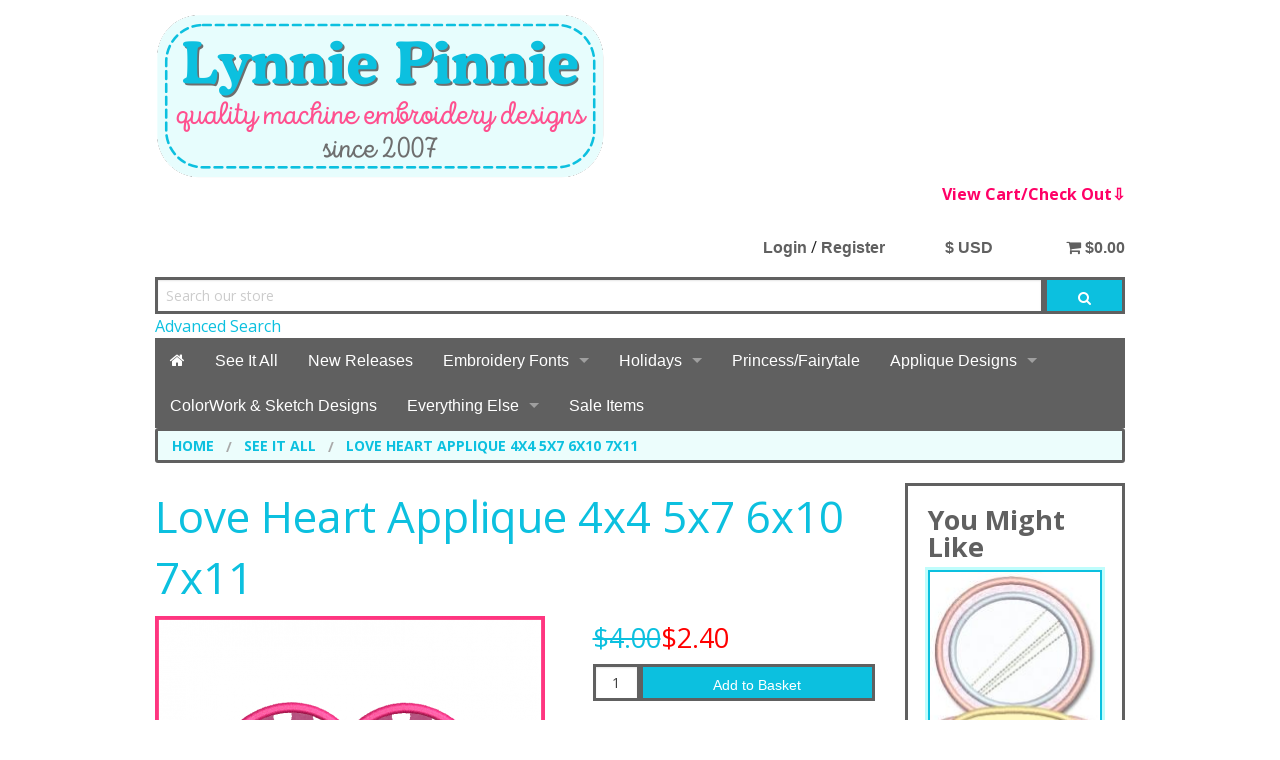

--- FILE ---
content_type: text/html; charset=UTF-8
request_url: https://www.lynniepinnie.com/shop/see-it-all/love-heart-applique-4x4-5x7-6x10-7x11.html
body_size: 10628
content:
<!DOCTYPE html><html class="no-js" xmlns="https://www.w3.org/1999/xhtml/" dir="ltr" lang="en-US"><head><meta name="facebook-domain-verification" content="jfzguascn2y9qcm0b9pq1aewvd5wbv"/><title>Love Heart Applique 4x4 5x7 6x10 7x11 - Lynnie Pinnie | Free PES Embroidery Designs 4x4 & Native BX Fonts</title><meta charset="utf-8"><meta name="viewport" content="width=device-width, initial-scale=1.0"><link href="https://www.lynniepinnie.com/shop/see-it-all/love-heart-applique-4x4-5x7-6x10-7x11.html" rel="canonical"><link href="https://www.lynniepinnie.com/shop/favicon.ico" rel="shortcut icon" type="image/x-icon"><link href="https://www.lynniepinnie.com/shop/skins/foundation-lynniepinnie/css/normalize.css" rel="stylesheet"><link href="https://www.lynniepinnie.com/shop/skins/foundation-lynniepinnie/css/foundation.css" rel="stylesheet"><link href="https://www.lynniepinnie.com/shop/skins/foundation-lynniepinnie/css/font-awesome/css/font-awesome.min.css" rel="stylesheet"><link href="https://www.lynniepinnie.com/shop/skins/foundation-lynniepinnie/css/cubecart.css" rel="stylesheet"><link href="https://www.lynniepinnie.com/shop/skins/foundation-lynniepinnie/css/cubecart.common.css" rel="stylesheet"><link href="https://www.lynniepinnie.com/shop/skins/foundation-lynniepinnie/css/cubecart.helpers.css" rel="stylesheet"><link href="https://www.lynniepinnie.com/shop/skins/foundation-lynniepinnie/css/cubecart.default.css" rel="stylesheet"><link href="https://www.lynniepinnie.com/shop/skins/foundation-lynniepinnie/css/jquery.bxslider.css" rel="stylesheet"><link href="//fonts.googleapis.com/css?family=Open+Sans:400,700" rel="stylesheet" type='text/css'><meta http-equiv="Content-Type" content="text/html;charset=utf-8"><meta name="description" content="Instant download applique and machine embroidery designs, including free PES 4x4 files. Plus Native BX fonts for Embrilliance and popular formats like PES, DST, EXP."><meta name="keywords" content=""><meta name="robots" content="index, follow"><meta name="generator" content="cubecart"><link rel="image_src" href="https://www.lynniepinnie.com/shop/images/cache/Love_Heart_5x7.200.PNG"/><script src='https://www.google.com/recaptcha/api.js'></script><script src="https://www.lynniepinnie.com/shop/skins/foundation-lynniepinnie/js/vendor/modernizr.min.js"></script><script src="https://www.lynniepinnie.com/shop/skins/foundation-lynniepinnie/js/vendor/jquery.js"></script><script>
(function(i,s,o,g,r,a,m){i['GoogleAnalyticsObject']=r;i[r]=i[r]||function(){
(i[r].q=i[r].q||[]).push(arguments)},i[r].l=1*new Date();a=s.createElement(o),
m=s.getElementsByTagName(o)[0];a.async=1;a.src=g;m.parentNode.insertBefore(a,m)
})(window,document,'script','//www.google-analytics.com/analytics.js','ga');

ga('create', 'UA-219600012-1', 'auto');
ga('send', 'pageview');
</script><script src="https://www.paypal.com/sdk/js?client-id=AaDyIgWTcwGSewN1wzHnIokgGCvJUHiUwr1OnR48_y6rD52dJGZTmTvRT9AjRuzb_cbAgBcMb3ZfZ5nX&merchant-id=EZPVW2T52L3W6&currency=USD&components=messages,buttons,applepay&enable-funding=paylater,venmo&commit=false" data-partner-attribution-id="CUBECARTLIMITED_Ecom_ECS"></script><script>
document.addEventListener("DOMContentLoaded", function() {
    if ($("#ptp").length) {
        var amount = parseFloat($('#ptp').attr("data-price"));
    } else {
        var amount = '';
    }
    var button_html = '[base64]/[base64]/[base64]/X2E9Y2FuY2VsJnBheXBheV9jaGVja291dF9jYW5jZWw9Y2FuY2VsJzsKICAgIH0sCiAgICBvbkVycm9yOiBmdW5jdGlvbiAoZXJyKSB7CiAgICAgICAgbG9jYXRpb24uaHJlZiA9ICcvc2hvcC9pbmRleC5waHA/X2E9Y2FuY2VsJnBheXBheV9jaGVja291dF9jYW5jZWw9Y2FuY2VsJmVycm9yPXRydWUnOwogICAgfQogIH0pLnJlbmRlcignI3BheXBhbC1idXR0b24tY29udGFpbmVyJyk7CiAgCiAgCiAgCjwvc2NyaXB0Pg==';
    if(pp_config.product.dom.length) {
        var messaging = '<div style="$style" data-pp-placement="$placement" data-pp-message data-pp-amount="'+amount+'" data-pp-style-layout="$pl_layout" data-pp-style-logo-type="$pl_logo" data-pp-style-logo-position="$pl_position" data-pp-style-text-color="$pl_color" data-pp-style-text-size="$pl_size" data-pp-style-text-align="$pl_text_align"></div>';
        $(messaging+atob(button_html)).prependTo(pp_config.product.dom);
    } else {
        console.error("PayPal Message Error: DOM Element 'pp_config.product.dom' - Doesn't exist please contact support@cubecart.com");
    }
    if($("#payment_method").length && $("#payment_method ul").children().length == 1) {$("#payment_method").hide();}
});
</script><script async src="https://www.googletagmanager.com/gtag/js?id=G-Y66P6FN7MX "></script><script id="ga4">
window.dataLayer = window.dataLayer || [];
function gtag(){dataLayer.push(arguments);}
gtag('js', new Date());
gtag('config', 'G-Y66P6FN7MX ');
</script><script>
  !function(f,b,e,v,n,t,s)
  {if(f.fbq)return;n=f.fbq=function(){n.callMethod?
  n.callMethod.apply(n,arguments):n.queue.push(arguments)};
  if(!f._fbq)f._fbq=n;n.push=n;n.loaded=!0;n.version='2.0';
  n.queue=[];t=b.createElement(e);t.async=!0;
  t.src=v;s=b.getElementsByTagName(e)[0];
  s.parentNode.insertBefore(t,s)}(window, document,'script',
  'https://connect.facebook.net/en_US/fbevents.js');
  fbq('init', '278142554418909');
  fbq('track', 'PageView');
</script><noscript><img height="1" width="1" style="display:none" src="https://www.facebook.com/tr?id=278142554418909&ev=PageView&noscript=1"/></noscript></head><body><div id="fb-root"></div><script async defer crossorigin="anonymous" src="https://connect.facebook.net/en_US/sdk.js#xfbml=1&version=v12.0&appId=1383911738597859&autoLogAppEvents=1" nonce="P43iHED4"></script><div class="off-canvas-wrap" data-offcanvas><div class="inner-wrap"><aside class="right-off-canvas-menu"><h4 class="mini-basket-title nomarg pad-side">Your Basket</h4><div><a href="https://www.lynniepinnie.com/shop/index.php?_a=checkout" class="button success expand nomarg"><i class="fa fa-lock"></i> Secure Checkout</a></div><div class="box-basket-content" id="box-basket-content"><div class="pad basket-detail"><p class="pad-top text-center">item(s) in basket</p></div></div></aside><aside class="left-off-canvas-menu"><ul class="off-canvas-list"><li><label>Customer Area</label></li><li><a href="https://www.lynniepinnie.com/shop/login.html">Login / Register</a></li></ul><ul class="off-canvas-list"><li><label>Change Currency</label></li><li><a href="https://www.lynniepinnie.com/shop/see-it-all/love-heart-applique-4x4-5x7-6x10-7x11.html?set_currency=GBP">£ GBP (British Pounds)</a></li><li><a href="https://www.lynniepinnie.com/shop/see-it-all/love-heart-applique-4x4-5x7-6x10-7x11.html?set_currency=EUR">€ EUR (Euro)</a></li><li><a href="https://www.lynniepinnie.com/shop/see-it-all/love-heart-applique-4x4-5x7-6x10-7x11.html?set_currency=CAD">$ CAD (Canadian Dollars)</a></li><li><a href="https://www.lynniepinnie.com/shop/see-it-all/love-heart-applique-4x4-5x7-6x10-7x11.html?set_currency=AUD">$ AUD (Australian Dollars)</a></li></ul></aside><div class="row marg-top"><div class="small-12 columns"><a href="/shop/" class="main-logo"><img src="https://www.lynniepinnie.com/shop/images/logos/LP-LOGO25web.png" alt="Lynnie Pinnie Embroidery"></a><div class="text-right"><a id="basket-summary" class="button white small" href="https://www.lynniepinnie.com/shop/index.php?_a=basket"><font color="#FF0066">View Cart/Check Out⇩</font></a></b></div></div></div><div class="row marg-top" id="top_header"><div class="small-12 columns nav-boxes"><div class="row" id="nav-actions"><div class="small-12 columns"><div class="right text-center"> <div id="mini-basket"><div class="show-for-medium-up"><div class="text-right"><a href="#" id="basket-summary" class="button white small"><i class="fa fa-shopping-cart"></i> $0.00</a></div><div class="basket-detail-container hide" id="basket-detail"><div class="mini-basket-arrow"></div><h4 class="mini-basket-title nomarg pad-side">Your Basket</h4><div><a href="https://www.lynniepinnie.com/shop/index.php?_a=checkout" class="button success expand nomarg"><i class="fa fa-lock"></i> Secure Checkout</a></div><div class="box-basket-content" id="box-basket-content"><div class="pad basket-detail"><p class="pad-top text-center">item(s) in basket</p></div></div></div></div><div class="show-for-small-only"><div class="show-for-small-only"><a class="right-off-canvas-toggle button white tiny" href="#"><i class="fa fa-shopping-cart fa-2x"></i></a></div><div class="hide panel radius small-basket-detail-container js_fadeOut" id="small-basket-detail"><svg class="icon"><i class="fa fa-check fa-2x"></i> Added to Basket</div></div><div class="session_token hide">16c83dedcaa51ab859d110f75fc0d45b</div></div></div><div class="right text-center show-for-small"><a class="left-off-canvas-toggle button white tiny" href="#"><i class="fa fa-bars fa-2x"></i></a> <a class="button white tiny show-small-search" href="#"><i class="fa fa-search fa-2x"></i></a></div><div class="right text-center show-for-medium-up" id="box-currency"><a href="#" data-dropdown="currency-switch" class="button white small">$ USD</a><ul id="currency-switch" data-dropdown-content class="f-dropdown"><li class="text-left"><a href="https://www.lynniepinnie.com/shop/see-it-all/love-heart-applique-4x4-5x7-6x10-7x11.html?set_currency=GBP">£ GBP (British Pounds)</a></li><li class="text-left"><a href="https://www.lynniepinnie.com/shop/see-it-all/love-heart-applique-4x4-5x7-6x10-7x11.html?set_currency=EUR">€ EUR (Euro)</a></li><li class="text-left"><a href="https://www.lynniepinnie.com/shop/see-it-all/love-heart-applique-4x4-5x7-6x10-7x11.html?set_currency=CAD">$ CAD (Canadian Dollars)</a></li><li class="text-left"><a href="https://www.lynniepinnie.com/shop/see-it-all/love-heart-applique-4x4-5x7-6x10-7x11.html?set_currency=AUD">$ AUD (Australian Dollars)</a></li></ul></div><div class="right text-right show-for-medium-up" id="box-session"><a href="https://www.lynniepinnie.com/shop/login.html" class="button white small nopad-sides">Login</a> / <a href="https://www.lynniepinnie.com/shop/register.html" class="button white small nopad-sides">Register</a></div></div></div><div class="row show-for-medium-up"><div class="small-12 columns"><div id="box-search"><form action="https://www.lynniepinnie.com/shop/search.html" id="search_form" method="get"><div class="row collapse"><div class="small-10 large-11 columns"><input name="search[keywords]" type="text" class="nomarg" placeholder="Search our store" required><medium><a href="https://www.lynniepinnie.com/shop/search.html">Advanced Search</a></medium></div><div class="small-2 large-1 columns"><button class="button postfix nomarg nopad" type="submit" value="Search"><i class="fa fa-search"></i></button></div></div><input type="hidden" name="_a" value="category"></form><div class="hide" id="validate_search">Please enter a search keyword</div></div></div></div></div></div><div class="row hide" id="small-search"><div class="small-12 columns"><div id="box-search"><form action="https://www.lynniepinnie.com/shop/search.html" id="search_form" method="get"><div class="row collapse"><div class="small-10 large-11 columns"><input name="search[keywords]" type="text" class="nomarg" placeholder="Search our store" required><medium><a href="https://www.lynniepinnie.com/shop/search.html">Advanced Search</a></medium></div><div class="small-2 large-1 columns"><button class="button postfix nomarg nopad" type="submit" value="Search"><i class="fa fa-search"></i></button></div></div><input type="hidden" name="_a" value="category"></form><div class="hide" id="validate_search">Please enter a search keyword</div></div></div></div><div class="row"><div class="small-12 columns small-collapse"><nav class="top-bar category-nav" data-topbar="" id="box-navigation"><ul class="title-area"><li class="name"></li><li class="toggle-topbar left"><a href="">Shop by Category <i class="fa fa-caret-down"></i></a></li></ul><section class="top-bar-section"><ul class="left"><li class="show-for-medium-up"><a href="https://www.lynniepinnie.com/shop" title="Home"><i class="fa fa-home"></i></a></li><li class="has-dropdown"><a href="/shop/see-it-all.html" title="See It All">See It All</a></li><li class="has-dropdown"><a href="/shop/new-releases.html" title="New Releases">New Releases</a></li><li class="has-dropdown"><a href="/shop/embroidery-fonts-numbers-and-frames.html" title="Embroidery Fonts">Embroidery Fonts</a><ul class="dropdown"><li><label>Embroidery Fonts</label></li><li class="has-dropdown"><a href="/shop/all-fonts-and-alphabets.html" title="See All Fonts, Alphabets, and Frames">See All Fonts, Alphabets, and Frames</a></li><li class="has-dropdown"><a href="/shop/native-bx-fonts-for-embrilliance-software.html" title="Native BX Fonts for Embrilliance Software">Native BX Fonts for Embrilliance Software</a></li><li class="has-dropdown"><a href="/shop/bx-fonts-for-embrilliance-software.html" title="BX Fonts for Embrilliance Software">BX Fonts for Embrilliance Software</a></li><li class="has-dropdown"><a href="/shop/sketch-and-triple-run-fonts.html" title="Sketch and Triple Run Fonts">Sketch and Triple Run Fonts</a></li><li class="has-dropdown"><a href="/shop/two-color-fonts.html" title="Two Color Fonts">Two Color Fonts</a></li><li class="has-dropdown"><a href="/shop/applique-fonts.html" title="Applique Fonts">Applique Fonts</a></li><li class="has-dropdown"><a href="/shop/number-sets.html" title="Number Sets">Number Sets</a></li><li class="has-dropdown"><a href="/shop/satin-stitch-fonts.html" title="Satin Stitch Fonts">Satin Stitch Fonts</a></li><li class="has-dropdown"><a href="/shop/frames-and-embellishments.html" title="Frames and Embellishments">Frames and Embellishments</a></li><li class="has-dropdown"><a href="/shop/monogram-fonts.html" title="Monogram Fonts">Monogram Fonts</a></li></ul></li><li class="has-dropdown"><a href="/shop/holidays.html" title="Holidays">Holidays</a><ul class="dropdown"><li><label>Holidays</label></li><li class="has-dropdown"><a href="/shop/holidays/christmas.html" title="Christmas">Christmas</a></li><li class="has-dropdown"><a href="/shop/holidays/easter.html" title="Easter">Easter</a></li><li class="has-dropdown"><a href="/shop/holidays/birthday.html" title="Birthday">Birthday</a></li><li class="has-dropdown"><a href="/shop/holidays/halloween.html" title="Halloween">Halloween</a></li><li class="has-dropdown"><a href="/shop/holidays/valentine.html" title="Valentine">Valentine</a></li><li class="has-dropdown"><a href="/shop/holidays/july-4.html" title="July 4">July 4</a></li><li class="has-dropdown"><a href="/shop/holidays/thanksgiving.html" title="Thanksgiving">Thanksgiving</a></li><li class="has-dropdown"><a href="/shop/holidays/st-patrick-s-day-mardi-gras.html" title="St. Patrick&#39;s Day + Mardi Gras">St. Patrick&#39;s Day + Mardi Gras</a></li><li class="has-dropdown"><a href="/shop/holidays/back-to-school.html" title="Back to School">Back to School</a></li><li class="has-dropdown"><a href="/shop/holidays/seasons.html" title="Seasons">Seasons</a><ul class="dropdown"><li><label>Seasons</label></li><li class="has-dropdown"><a href="/shop/holidays/seasons/fall/winter.html" title="Fall/Winter">Fall/Winter</a></li><li class="has-dropdown"><a href="/shop/holidays/seasons/spring/summer.html" title="Spring/Summer">Spring/Summer</a></li></ul></li></ul></li><li class="has-dropdown"><a href="/shop/princess/fairytale.html" title="Princess/Fairytale">Princess/Fairytale</a></li><li class="has-dropdown"><a href="/shop/applique-designs.html" title="Applique Designs">Applique Designs</a><ul class="dropdown"><li><label>Applique Designs</label></li><li class="has-dropdown"><a href="/shop/decorative-stitches.html" title="Bean, Blanket, and Decorative Stitch Applique Designs">Bean, Blanket, and Decorative Stitch Applique Designs</a></li><li class="has-dropdown"><a href="/shop/small-applique-designs.html" title="Small Applique Designs">Small Applique Designs</a></li></ul></li><li class="has-dropdown"><a href="/shop/specialty-designs/colorwork-sketch.html" title="ColorWork & Sketch Designs">ColorWork & Sketch Designs</a></li><li class="has-dropdown"><a href="/shop/everything-else.html" title="Everything Else">Everything Else</a><ul class="dropdown"><li><label>Everything Else</label></li><li class="has-dropdown"><a href="/shop/designs-by-category" title="Designs by Category">Designs by Category</a><ul class="dropdown"><li><label>Designs by Category</label></li><li class="has-dropdown"><a href="/shop/activities-and-hobbies.html" title="Activities and Hobbies">Activities and Hobbies</a></li><li class="has-dropdown"><a href="/shop/animals.html" title="Animals">Animals</a></li><li class="has-dropdown"><a href="/shop/faith.html" title="Faith">Faith</a></li><li class="has-dropdown"><a href="/shop/everything-else/fashion.html" title="Fashion">Fashion</a></li><li class="has-dropdown"><a href="/shop/everything-else/flowers/trees/nature.html" title="Flowers/Trees/Nature">Flowers/Trees/Nature</a></li><li class="has-dropdown"><a href="/shop/everything-else/food-drink.html" title="Food & Drink">Food & Drink</a></li><li class="has-dropdown"><a href="/shop/everything-else/international.html" title="International">International</a></li><li class="has-dropdown"><a href="/shop/everything-else/kids/people.html" title="Kids/People">Kids/People</a></li><li class="has-dropdown"><a href="/shop/everything-else/sports.html" title="Sports">Sports</a></li><li class="has-dropdown"><a href="/shop/everything-else/transportation.html" title="Transportation">Transportation</a></li><li class="has-dropdown"><a href="/shop/everything-else/words-sayings.html" title="Words & Sayings">Words & Sayings</a></li></ul></li><li class="has-dropdown"><a href="/shop/specialty-designs.html" title="Specialty Designs">Specialty Designs</a><ul class="dropdown"><li><label>Specialty Designs</label></li><li class="has-dropdown"><a href="/shop/faux-chenille-embroidery-designs" title="Faux Chenille Embroidery Designs">Faux Chenille Embroidery Designs</a></li><li class="has-dropdown"><a href="/shop/in-the-hoop-projects.html" title="In The Hoop Projects">In The Hoop Projects</a></li><li class="has-dropdown"><a href="/shop/specialty-designs/felt-clippies.html" title="Felt Clippies">Felt Clippies</a></li></ul></li><li class="has-dropdown"><a href="/shop/fill-designs/mini.html" title="Mini Designs">Mini Designs</a></li><li class="has-dropdown"><a href="/shop/designs-that-work-with-mylar" title="Designs that work with Mylar">Designs that work with Mylar</a></li><li class="has-dropdown"><a href="/shop/designs-with-svg-fabric-cutting-files.html" title="Embroidery Designs with SVG fabric cutting files">Embroidery Designs with SVG fabric cutting files</a></li><li class="has-dropdown"><a href="/shop/designs-for-4x4-hoops.html" title="Designs for 4x4 Hoops ">Designs for 4x4 Hoops</a></li><li class="has-dropdown"><a href="/shop/free-embroidery-designs.html" title="Free Embroidery Designs">Free Embroidery Designs</a></li></ul></li><li><a href="https://www.lynniepinnie.com/shop/sale-items.html" title="Sale Items">Sale Items</a></li></ul></section></nav><div class="hide" id="val_lang_back">Back</div></div></div><div class="row"><div class="small-12 columns small-collapse"><div id="element-breadcrumbs"><ul class="breadcrumbs"><li><a href="https://www.lynniepinnie.com/shop"><span class="show-for-small-only"><i class="fa fa-home"></i></span><span class="show-for-medium-up">Home</a></span></li><li><a href="https://www.lynniepinnie.com/shop/see-it-all.html">See It All</a></li><li><a href="https://www.lynniepinnie.com/shop/see-it-all/love-heart-applique-4x4-5x7-6x10-7x11.html">Love Heart Applique 4x4 5x7 6x10 7x11</a></li></ul></div></div></div><div class="row product_wrapper"><div class="small-12 large-9 columns" id="main_content"><script type="text/javascript"     async defer src="//assets.pinterest.com/js/pinit.js"></script><div id="fb-root"></div><script>(function(d, s, id) {
  var js, fjs = d.getElementsByTagName(s)[0];
  if (d.getElementById(id)) return;
  js = d.createElement(s); js.id = id;
  js.src = "//connect.facebook.net/en_US/sdk.js#xfbml=1&version=v2.9&appId=1383911738597859";
  fjs.parentNode.insertBefore(js, fjs);
}(document, 'script', 'facebook-jssdk'));</script><div itemscope itemtype="http://schema.org/Product"><meta itemprop="name" content="Love Heart Applique 4x4 5x7 6x10 7x11"><meta itemprop="description" content="&nbsp;Coordinates with our Love Heart Feltie design! 4 sizes:      3.90x3.40 inches; 4,298 stitches     4.99x5.76 inches; 6,546 stitches     6.93x5.99 inches; 7,843 stitches     8.11x7.00 inches; 9,318 stitches  &copy;&nbsp;Lynnie Pinnie Embroidery Exclusive Artwork keywords: valentine valentines valentine&#39;s day heart hearts love word script"/><meta itemprop="sku" content="LOV05LC01"/><span itemprop="offers" itemscope itemtype="http://schema.org/Offer"><meta itemprop="priceCurrency" content="USD"/><meta itemprop="price" content="2.4"><meta itemprop="itemCondition" itemtype="http://schema.org/OfferItemCondition" content="http://schema.org/NewCondition"/><meta itemprop="availability" itemtype="http://schema.org/ItemAvailability" content="http://schema.org/InStock"/><meta itemprop="url" itemtype="http://schema.org/Url" content="https://www.lynniepinnie.com/shop/see-it-all/love-heart-applique-4x4-5x7-6x10-7x11.html"/></span><meta itemprop="category" content="Arts & Entertainment> Hobbies & Creative Arts > Arts & Crafts > Crafting Patterns & Molds > Needlecraft Patterns"> <meta itemprop="image" content="https://www.lynniepinnie.com/shop/images/source/Love_Heart_5x7.PNG"></div><div><form action="https://www.lynniepinnie.com/shop/see-it-all/love-heart-applique-4x4-5x7-6x10-7x11.html" method="post" class="add_to_basket"><div class="row"><div class="small-12 columns"><h1 itemprop="name">Love Heart Applique 4x4 5x7 6x10 7x11</h1></div></div><div class="row"><div class="small-5 medium-7 columns"><a href="#" class="open-clearing" data-thumb-index="0"><img src="https://www.lynniepinnie.com/shop/images/cache/Love_Heart_5x7.500.PNG" alt="Love Heart Applique 4x4 5x7 6x10 7x11" id="img-preview"></a></div><div class="small-7 medium-5 columns"><h3><span class="old_price" id="fbp" data-price="4.00">$4.00</span><span class="sale_price" id="ptp" data-price="2.4">$2.40</span></h3><div class="row collapse"><div class="medium-2 columns show-for-medium-up"><input type="text" name="quantity" value="1" class="quantity required text-center"><input type="hidden" name="add" value="10931"></div><div class="small-12 medium-10 columns"><button type="submit" value="Add to Basket" class="button postfix">Add to Basket</button></div></div><p><div style="background-color:#FFF"><b><font color="#FF0000" face="Tahoma"> <p><span style="color:rgb(255,54,128);font-family:'Open Sans',sans-serif;font-size:16px;font-style:normal;font-variant-ligatures:normal;font-variant-caps:normal;font-weight:700;letter-spacing:normal;orphans:2;text-align:start;text-indent:0;text-transform:none;white-space:normal;widows:2;word-spacing:0;-webkit-text-stroke-width:0;display:inline!important;float:none;background-color:#FFF"> This design is a digital download file that will be delivered via email. It is <u>NOT</u> a patch, iron-on, heat transfer, or physical item.</span></p><a href="https://www.pinterest.com/pin/create/button/"><img src="//assets.pinterest.com/images/pidgets/pinit_fg_en_rect_gray_20.png"/></a><p></div></div></div><span style="color:#505050;font-size:14px;font-style:bold;background-color:rgb(255,255,255);font-weight:700"></span></font></p><p><div class="fb-like" data-href="https://www.facebook.com/LynniePinnieEmbroidery/" data-layout="standard" data-action="like" data-size="small" data-show-faces="true" data-share="true"></div><hr><dl class="tabs" data-tab data-options="scroll_to_content:false"><dd class="active"><a href="#product_info">Design Information</a></dd><dd><a href="#product_spec">Included Formats</a></dd></dl><div class="tabs-content"><div class="content active" id="product_info"><p> <span style="color:rgb(80,80,80);font-family:&#39;Lucida Sans&#39;,&#39;Lucida Sans Unicode&#39;,Verdana;">Coordinates with our Love Heart Feltie design!</span></p><p style="color:rgb(80,80,80);font-family:&#39;Lucida Sans&#39;,&#39;Lucida Sans Unicode&#39;,Verdana;">4 sizes:</p><ul><li>3.90x3.40 inches; 4,298 stitches</li><li>4.99x5.76 inches; 6,546 stitches</li><li>6.93x5.99 inches; 7,843 stitches</li><li>8.11x7.00 inches; 9,318 stitches</li></ul><p style="color:rgb(80,80,80);font-family:&#39;Lucida Sans&#39;,&#39;Lucida Sans Unicode&#39;,Verdana;">© Lynnie Pinnie Embroidery Exclusive Artwork</p><p style="color:rgb(80,80,80);font-family:&#39;Lucida Sans&#39;,&#39;Lucida Sans Unicode&#39;,Verdana;"><span style="color:rgb(255,255,255);"><span style="font-size:1px;">keywords: valentine valentines valentine&#39;s day heart hearts love word script</span></span></p></div><div class="content" id="product_spec"><table><tbody><tr><td>Design Code</td><td>LOV05LC01</td></tr><tr><td>File Types</td><td>Machine Embroidery DST, EXP, HUS, JEF, PES, VIP and XXX</td></tr></tbody></table></div></div></form><hr></div><div class="hide" id="validate_field_required">This field is required.</div></div><div class="large-3 columns show-for-large-up" id="sidebar_left"><div class="panel" id="box-featured"><h3>You Might Like</h3><a class="th" href="https://www.lynniepinnie.com/shop/see-it-all/makeup-compact-applique-4x4-5x7.html" title="Makeup Compact Applique 4x4 5x7"><img src="https://www.lynniepinnie.com/shop/images/cache/makeupcompact.200.jpg" alt="Makeup Compact Applique 4x4 5x7"></a><h4><a href="https://www.lynniepinnie.com/shop/see-it-all/makeup-compact-applique-4x4-5x7.html" title="Makeup Compact Applique 4x4 5x7">Makeup Compact Applique 4x4 5x7</a></h4><span class="old_price">$4.00</span> <span class="sale_price">$2.40</span></div><div class="panel" id="box-popular"><h3>Best Sellers</h3><ol><li><a href="https://www.lynniepinnie.com/shop/see-it-all/pretty-princess-alphabet-embroidery-font-3-sizes.html" title="Pretty Princess Alphabet Exclusive LP Embroidery Font - 3 sizes">Pretty Princess Alphabet Exclusive LP Embroidery Font - 3 sizes</a><br><span class="old_price">$15.00</span> <span class="sale_price">$9.00</span></li><li><a href="https://www.lynniepinnie.com/shop/see-it-all/lynnie-s-swirly-monogram-font-5-sizes.html" title="Lynnie&#39;s Swirly Monogram Font - 5 sizes LP EXCLUSIVE">Lynnie&#39;s Swirly Monogram Font - 5 sizes LP EXCLUSIVE</a><br><span class="old_price">$10.00</span> <span class="sale_price">$6.00</span></li><li><a href="https://www.lynniepinnie.com/shop/see-it-all/mini-princess-design-set-10-filled-minis-in-3-sizes-4x4.html" title="Mini Princess Design Set - 10 Filled Minis in 3 sizes 4x4">Mini Princess Design Set - 10 Filled Minis in 3 sizes 4x4</a><br><span class="old_price">$5.00</span> <span class="sale_price">$3.00</span></li><li><a href="https://www.lynniepinnie.com/shop/see-it-all/varsity-faux-chenille-stitch-htv-applique-font-digital-embroidery-machine-file-5-sizes-native-bx-embroidery-font-scalable" title="Varsity Faux Chenille Stitch HTV Applique Font DIGITAL Embroidery Machine File -- 5 sizes + Native BX Embroidery Font Scalable">Varsity Faux Chenille Stitch HTV Applique Font DIGITAL Embroidery Machine File -- 5 sizes + Native BX Embroidery Font Scalable</a><br><span class="old_price">$15.00</span> <span class="sale_price">$9.00</span></li><li><a href="https://www.lynniepinnie.com/shop/see-it-all/winter-queen-cutie-applique-4x4-5x7-6x10-svg.html" title="Winter Queen Cutie Applique 4x4 5x7 6x10 SVG">Winter Queen Cutie Applique 4x4 5x7 6x10 SVG</a><br><span class="old_price">$4.00</span> <span class="sale_price">$2.40</span></li></ol></div></div><a href="#" class="back-to-top"><span class="show-for-small-only"><i class="fa fa-angle-up"></i></span><span class="show-for-medium-up"><i class="fa fa-angle-up"></i> Top</span></a></div><footer><div class="row"><div class="medium-7 large-7 columns"><div id="box-documents"><h3>Information</h3><nav><ul class="small-block-grid-1 medium-block-grid-3 large-block-grid-3"><li><a href="https://www.lynniepinnie.com/shop/copyright.html" title="Terms of Use">Terms of Use</a></li><li><a href="https://www.lynniepinnie.com/shop/policies.html" title="Policies">Policies</a></li><li><a href="https://www.lynniepinnie.com/shop/about-us.html" title="About Us">About Us</a></li><li><a href="https://www.lynniepinnie.com/shop/contact-us" title="Contact Us">Contact Us</a></li><li><a href="https://www.lynniepinnie.com/shop/faq.html" title="FAQ">FAQ</a></li><li><a href="https://www.lynniepinnie.com/shop/index.php?_a=downloads" title="Your Digital Downloads">Your Digital Downloads</a></li><li><a href="https://www.lynniepinnie.com/shop/applique.html" title="How to Applique">How to Applique</a></li><li><a href="https://www.lynniepinnie.com/shop/favorite-links.html" title="Favorite Links">Favorite Links</a></li><li><a href="https://www.lynniepinnie.com/shop/terms-of-use-printable-and-cut-files.html" title="Terms of Use (Printable and Cut files)">Terms of Use (Printable and Cut files)</a></li><li><a href="https://www.lynniepinnie.com/shop/help_desk.html" title="Help Desk">Help Desk</a></li></ul></nav></div><div class="show-for-medium-up"><p><span style="color:#FFF;"><strong><span style="font-family:tahoma,geneva,sans-serif;"><span style="font-size:16px;">All Content © LynniePinnie Embroidery</span></span></strong></span></p><p><span style="color:#FFF;"><span style="font-size:9px;">† Proverbs 3:5-6</span></span></p><p> </p></div></div><div class="medium-5 large-5 columns"><div class="element-social"><h3>Follow Us</h3><ul class="small-block-grid-4 no-bullet nomarg social-icons text-left"><li><a href="https://www.facebook.com/LynniePinnieEmbroidery/" title="Facebook" target="_blank"><i class="fa fa-facebook-square"></i></a></li><li><a href="https://www.instagram.com/lynniepinnie/" title="Instagram" target="_blank"><i class="fa fa-instagram"></i></a></li><li><a href="https://www.pinterest.com/LynniePinnieEmb" title="Pinterest" target="_blank"><i class="fa fa-pinterest-square"></i></a></li><li><a href="https://www.lynniepinnie.com/blog/" title="WordPress" target="_blank"><i class="fa fa-wordpress"></i></a></li><li><a href="http://www.youtube.com/user/lyndsiesal" title="YouTube" target="_blank"><i class="fa fa-youtube-square"></i></a></li></ul></div><div class="row collapse"><div class="large-12 columns"><a target="_blank" href="https://www.lynniepinnie.com/NL_signup.htm"><font color="#FF508F"><span style="text-decoration:none">Sign up for our Newsletter and receive four FREE designs!</span></font></a></font></span><font color="#FF508F"><span style="text-decoration:none"> </span></font></a></font></strong><a target="_blank" href="https://www.lynniepinnie.com/NL_signup.htm"><font color="#FF508F"><span style="text-decoration:none"><img border="0" src="https://www.lynniepinnie.com/images/icon_sq.png"></span></font></a></p><div class="show-for-small-only"><p><span style="color:#FFF;"><strong><span style="font-family:tahoma,geneva,sans-serif;"><span style="font-size:16px;">All Content © LynniePinnie Embroidery</span></span></strong></span></p><p><span style="color:#FFF;"><span style="font-size:9px;">† Proverbs 3:5-6</span></span></p><p> </p></div></div></div></div></div></footer><script src="https://www.lynniepinnie.com/shop/skins/foundation-lynniepinnie/js/vendor/jquery.rating.min.js" type="text/javascript"></script><script src="https://www.lynniepinnie.com/shop/skins/foundation-lynniepinnie/js/vendor/jquery.validate.min.js" type="text/javascript"></script><script src="https://www.lynniepinnie.com/shop/skins/foundation-lynniepinnie/js/vendor/jquery.cookie.min.js" type="text/javascript"></script><script src="https://www.lynniepinnie.com/shop/skins/foundation-lynniepinnie/js/vendor/jquery.bxslider.min.js" type="text/javascript"></script><script src="https://www.lynniepinnie.com/shop/skins/foundation-lynniepinnie/js/1.foundation.min.js" type="text/javascript"></script><script src="https://www.lynniepinnie.com/shop/skins/foundation-lynniepinnie/js/2.cubecart.js" type="text/javascript"></script><script src="https://www.lynniepinnie.com/shop/skins/foundation-lynniepinnie/js/3.cubecart.validate.js" type="text/javascript"></script><script>
               
               $(document).foundation({equalizer:{equalize_on_stack:true}});
               $('.bxslider').bxSlider({auto:true,captions:true});
               
           </script><a class="exit-off-canvas"></a><div class="row" id="ccpower"><div class="large-12 columns text-center"><p align="center"><font color="#FF508F" size="4"><b>Sign up for our newsletter to get these four designs for FREE!</b></font></p><p align="center"><b><a href="https://www.lynniepinnie.com/NL_signup.htm" target="_blank"><img alt="Four Free Designs" border="0" height="185" src="https://www.lynniepinnie.com/images/email01.jpg" style="border:0;" width="925" align="center"/></a></b></p></div></div></div></div><script async src="https://eomail1.com/form/2da645ef-75a7-11ec-96e5-06b4694bee2a.js" data-form="2da645ef-75a7-11ec-96e5-06b4694bee2a"></script><script id="pp_config" type="application/json">{"home":{"dom":".home_wrapper"},"category":{"dom":".category_wrapper"},"product":{"dom":".product_wrapper #main_content form .row .row:last-child"},"payment": {"dom":"#checkout_actions"},"cart": {"dom":"#checkout_actions"}}</script><script>
        var pp_config = JSON.parse(document.getElementById('pp_config').textContent)
        var pp_amount = null;</script></body></html>

--- FILE ---
content_type: text/html; charset=utf-8
request_url: https://www.google.com/recaptcha/api2/anchor?ar=1&k=6LdG8skrAAAAAHG0XCORv-FkbuhBc3caWlOFamMH&co=aHR0cHM6Ly93d3cubHlubmllcGlubmllLmNvbTo0NDM.&hl=en&type=image&v=PoyoqOPhxBO7pBk68S4YbpHZ&theme=light&size=invisible&anchor-ms=20000&execute-ms=30000&cb=3vahyh6wrvpi
body_size: 49563
content:
<!DOCTYPE HTML><html dir="ltr" lang="en"><head><meta http-equiv="Content-Type" content="text/html; charset=UTF-8">
<meta http-equiv="X-UA-Compatible" content="IE=edge">
<title>reCAPTCHA</title>
<style type="text/css">
/* cyrillic-ext */
@font-face {
  font-family: 'Roboto';
  font-style: normal;
  font-weight: 400;
  font-stretch: 100%;
  src: url(//fonts.gstatic.com/s/roboto/v48/KFO7CnqEu92Fr1ME7kSn66aGLdTylUAMa3GUBHMdazTgWw.woff2) format('woff2');
  unicode-range: U+0460-052F, U+1C80-1C8A, U+20B4, U+2DE0-2DFF, U+A640-A69F, U+FE2E-FE2F;
}
/* cyrillic */
@font-face {
  font-family: 'Roboto';
  font-style: normal;
  font-weight: 400;
  font-stretch: 100%;
  src: url(//fonts.gstatic.com/s/roboto/v48/KFO7CnqEu92Fr1ME7kSn66aGLdTylUAMa3iUBHMdazTgWw.woff2) format('woff2');
  unicode-range: U+0301, U+0400-045F, U+0490-0491, U+04B0-04B1, U+2116;
}
/* greek-ext */
@font-face {
  font-family: 'Roboto';
  font-style: normal;
  font-weight: 400;
  font-stretch: 100%;
  src: url(//fonts.gstatic.com/s/roboto/v48/KFO7CnqEu92Fr1ME7kSn66aGLdTylUAMa3CUBHMdazTgWw.woff2) format('woff2');
  unicode-range: U+1F00-1FFF;
}
/* greek */
@font-face {
  font-family: 'Roboto';
  font-style: normal;
  font-weight: 400;
  font-stretch: 100%;
  src: url(//fonts.gstatic.com/s/roboto/v48/KFO7CnqEu92Fr1ME7kSn66aGLdTylUAMa3-UBHMdazTgWw.woff2) format('woff2');
  unicode-range: U+0370-0377, U+037A-037F, U+0384-038A, U+038C, U+038E-03A1, U+03A3-03FF;
}
/* math */
@font-face {
  font-family: 'Roboto';
  font-style: normal;
  font-weight: 400;
  font-stretch: 100%;
  src: url(//fonts.gstatic.com/s/roboto/v48/KFO7CnqEu92Fr1ME7kSn66aGLdTylUAMawCUBHMdazTgWw.woff2) format('woff2');
  unicode-range: U+0302-0303, U+0305, U+0307-0308, U+0310, U+0312, U+0315, U+031A, U+0326-0327, U+032C, U+032F-0330, U+0332-0333, U+0338, U+033A, U+0346, U+034D, U+0391-03A1, U+03A3-03A9, U+03B1-03C9, U+03D1, U+03D5-03D6, U+03F0-03F1, U+03F4-03F5, U+2016-2017, U+2034-2038, U+203C, U+2040, U+2043, U+2047, U+2050, U+2057, U+205F, U+2070-2071, U+2074-208E, U+2090-209C, U+20D0-20DC, U+20E1, U+20E5-20EF, U+2100-2112, U+2114-2115, U+2117-2121, U+2123-214F, U+2190, U+2192, U+2194-21AE, U+21B0-21E5, U+21F1-21F2, U+21F4-2211, U+2213-2214, U+2216-22FF, U+2308-230B, U+2310, U+2319, U+231C-2321, U+2336-237A, U+237C, U+2395, U+239B-23B7, U+23D0, U+23DC-23E1, U+2474-2475, U+25AF, U+25B3, U+25B7, U+25BD, U+25C1, U+25CA, U+25CC, U+25FB, U+266D-266F, U+27C0-27FF, U+2900-2AFF, U+2B0E-2B11, U+2B30-2B4C, U+2BFE, U+3030, U+FF5B, U+FF5D, U+1D400-1D7FF, U+1EE00-1EEFF;
}
/* symbols */
@font-face {
  font-family: 'Roboto';
  font-style: normal;
  font-weight: 400;
  font-stretch: 100%;
  src: url(//fonts.gstatic.com/s/roboto/v48/KFO7CnqEu92Fr1ME7kSn66aGLdTylUAMaxKUBHMdazTgWw.woff2) format('woff2');
  unicode-range: U+0001-000C, U+000E-001F, U+007F-009F, U+20DD-20E0, U+20E2-20E4, U+2150-218F, U+2190, U+2192, U+2194-2199, U+21AF, U+21E6-21F0, U+21F3, U+2218-2219, U+2299, U+22C4-22C6, U+2300-243F, U+2440-244A, U+2460-24FF, U+25A0-27BF, U+2800-28FF, U+2921-2922, U+2981, U+29BF, U+29EB, U+2B00-2BFF, U+4DC0-4DFF, U+FFF9-FFFB, U+10140-1018E, U+10190-1019C, U+101A0, U+101D0-101FD, U+102E0-102FB, U+10E60-10E7E, U+1D2C0-1D2D3, U+1D2E0-1D37F, U+1F000-1F0FF, U+1F100-1F1AD, U+1F1E6-1F1FF, U+1F30D-1F30F, U+1F315, U+1F31C, U+1F31E, U+1F320-1F32C, U+1F336, U+1F378, U+1F37D, U+1F382, U+1F393-1F39F, U+1F3A7-1F3A8, U+1F3AC-1F3AF, U+1F3C2, U+1F3C4-1F3C6, U+1F3CA-1F3CE, U+1F3D4-1F3E0, U+1F3ED, U+1F3F1-1F3F3, U+1F3F5-1F3F7, U+1F408, U+1F415, U+1F41F, U+1F426, U+1F43F, U+1F441-1F442, U+1F444, U+1F446-1F449, U+1F44C-1F44E, U+1F453, U+1F46A, U+1F47D, U+1F4A3, U+1F4B0, U+1F4B3, U+1F4B9, U+1F4BB, U+1F4BF, U+1F4C8-1F4CB, U+1F4D6, U+1F4DA, U+1F4DF, U+1F4E3-1F4E6, U+1F4EA-1F4ED, U+1F4F7, U+1F4F9-1F4FB, U+1F4FD-1F4FE, U+1F503, U+1F507-1F50B, U+1F50D, U+1F512-1F513, U+1F53E-1F54A, U+1F54F-1F5FA, U+1F610, U+1F650-1F67F, U+1F687, U+1F68D, U+1F691, U+1F694, U+1F698, U+1F6AD, U+1F6B2, U+1F6B9-1F6BA, U+1F6BC, U+1F6C6-1F6CF, U+1F6D3-1F6D7, U+1F6E0-1F6EA, U+1F6F0-1F6F3, U+1F6F7-1F6FC, U+1F700-1F7FF, U+1F800-1F80B, U+1F810-1F847, U+1F850-1F859, U+1F860-1F887, U+1F890-1F8AD, U+1F8B0-1F8BB, U+1F8C0-1F8C1, U+1F900-1F90B, U+1F93B, U+1F946, U+1F984, U+1F996, U+1F9E9, U+1FA00-1FA6F, U+1FA70-1FA7C, U+1FA80-1FA89, U+1FA8F-1FAC6, U+1FACE-1FADC, U+1FADF-1FAE9, U+1FAF0-1FAF8, U+1FB00-1FBFF;
}
/* vietnamese */
@font-face {
  font-family: 'Roboto';
  font-style: normal;
  font-weight: 400;
  font-stretch: 100%;
  src: url(//fonts.gstatic.com/s/roboto/v48/KFO7CnqEu92Fr1ME7kSn66aGLdTylUAMa3OUBHMdazTgWw.woff2) format('woff2');
  unicode-range: U+0102-0103, U+0110-0111, U+0128-0129, U+0168-0169, U+01A0-01A1, U+01AF-01B0, U+0300-0301, U+0303-0304, U+0308-0309, U+0323, U+0329, U+1EA0-1EF9, U+20AB;
}
/* latin-ext */
@font-face {
  font-family: 'Roboto';
  font-style: normal;
  font-weight: 400;
  font-stretch: 100%;
  src: url(//fonts.gstatic.com/s/roboto/v48/KFO7CnqEu92Fr1ME7kSn66aGLdTylUAMa3KUBHMdazTgWw.woff2) format('woff2');
  unicode-range: U+0100-02BA, U+02BD-02C5, U+02C7-02CC, U+02CE-02D7, U+02DD-02FF, U+0304, U+0308, U+0329, U+1D00-1DBF, U+1E00-1E9F, U+1EF2-1EFF, U+2020, U+20A0-20AB, U+20AD-20C0, U+2113, U+2C60-2C7F, U+A720-A7FF;
}
/* latin */
@font-face {
  font-family: 'Roboto';
  font-style: normal;
  font-weight: 400;
  font-stretch: 100%;
  src: url(//fonts.gstatic.com/s/roboto/v48/KFO7CnqEu92Fr1ME7kSn66aGLdTylUAMa3yUBHMdazQ.woff2) format('woff2');
  unicode-range: U+0000-00FF, U+0131, U+0152-0153, U+02BB-02BC, U+02C6, U+02DA, U+02DC, U+0304, U+0308, U+0329, U+2000-206F, U+20AC, U+2122, U+2191, U+2193, U+2212, U+2215, U+FEFF, U+FFFD;
}
/* cyrillic-ext */
@font-face {
  font-family: 'Roboto';
  font-style: normal;
  font-weight: 500;
  font-stretch: 100%;
  src: url(//fonts.gstatic.com/s/roboto/v48/KFO7CnqEu92Fr1ME7kSn66aGLdTylUAMa3GUBHMdazTgWw.woff2) format('woff2');
  unicode-range: U+0460-052F, U+1C80-1C8A, U+20B4, U+2DE0-2DFF, U+A640-A69F, U+FE2E-FE2F;
}
/* cyrillic */
@font-face {
  font-family: 'Roboto';
  font-style: normal;
  font-weight: 500;
  font-stretch: 100%;
  src: url(//fonts.gstatic.com/s/roboto/v48/KFO7CnqEu92Fr1ME7kSn66aGLdTylUAMa3iUBHMdazTgWw.woff2) format('woff2');
  unicode-range: U+0301, U+0400-045F, U+0490-0491, U+04B0-04B1, U+2116;
}
/* greek-ext */
@font-face {
  font-family: 'Roboto';
  font-style: normal;
  font-weight: 500;
  font-stretch: 100%;
  src: url(//fonts.gstatic.com/s/roboto/v48/KFO7CnqEu92Fr1ME7kSn66aGLdTylUAMa3CUBHMdazTgWw.woff2) format('woff2');
  unicode-range: U+1F00-1FFF;
}
/* greek */
@font-face {
  font-family: 'Roboto';
  font-style: normal;
  font-weight: 500;
  font-stretch: 100%;
  src: url(//fonts.gstatic.com/s/roboto/v48/KFO7CnqEu92Fr1ME7kSn66aGLdTylUAMa3-UBHMdazTgWw.woff2) format('woff2');
  unicode-range: U+0370-0377, U+037A-037F, U+0384-038A, U+038C, U+038E-03A1, U+03A3-03FF;
}
/* math */
@font-face {
  font-family: 'Roboto';
  font-style: normal;
  font-weight: 500;
  font-stretch: 100%;
  src: url(//fonts.gstatic.com/s/roboto/v48/KFO7CnqEu92Fr1ME7kSn66aGLdTylUAMawCUBHMdazTgWw.woff2) format('woff2');
  unicode-range: U+0302-0303, U+0305, U+0307-0308, U+0310, U+0312, U+0315, U+031A, U+0326-0327, U+032C, U+032F-0330, U+0332-0333, U+0338, U+033A, U+0346, U+034D, U+0391-03A1, U+03A3-03A9, U+03B1-03C9, U+03D1, U+03D5-03D6, U+03F0-03F1, U+03F4-03F5, U+2016-2017, U+2034-2038, U+203C, U+2040, U+2043, U+2047, U+2050, U+2057, U+205F, U+2070-2071, U+2074-208E, U+2090-209C, U+20D0-20DC, U+20E1, U+20E5-20EF, U+2100-2112, U+2114-2115, U+2117-2121, U+2123-214F, U+2190, U+2192, U+2194-21AE, U+21B0-21E5, U+21F1-21F2, U+21F4-2211, U+2213-2214, U+2216-22FF, U+2308-230B, U+2310, U+2319, U+231C-2321, U+2336-237A, U+237C, U+2395, U+239B-23B7, U+23D0, U+23DC-23E1, U+2474-2475, U+25AF, U+25B3, U+25B7, U+25BD, U+25C1, U+25CA, U+25CC, U+25FB, U+266D-266F, U+27C0-27FF, U+2900-2AFF, U+2B0E-2B11, U+2B30-2B4C, U+2BFE, U+3030, U+FF5B, U+FF5D, U+1D400-1D7FF, U+1EE00-1EEFF;
}
/* symbols */
@font-face {
  font-family: 'Roboto';
  font-style: normal;
  font-weight: 500;
  font-stretch: 100%;
  src: url(//fonts.gstatic.com/s/roboto/v48/KFO7CnqEu92Fr1ME7kSn66aGLdTylUAMaxKUBHMdazTgWw.woff2) format('woff2');
  unicode-range: U+0001-000C, U+000E-001F, U+007F-009F, U+20DD-20E0, U+20E2-20E4, U+2150-218F, U+2190, U+2192, U+2194-2199, U+21AF, U+21E6-21F0, U+21F3, U+2218-2219, U+2299, U+22C4-22C6, U+2300-243F, U+2440-244A, U+2460-24FF, U+25A0-27BF, U+2800-28FF, U+2921-2922, U+2981, U+29BF, U+29EB, U+2B00-2BFF, U+4DC0-4DFF, U+FFF9-FFFB, U+10140-1018E, U+10190-1019C, U+101A0, U+101D0-101FD, U+102E0-102FB, U+10E60-10E7E, U+1D2C0-1D2D3, U+1D2E0-1D37F, U+1F000-1F0FF, U+1F100-1F1AD, U+1F1E6-1F1FF, U+1F30D-1F30F, U+1F315, U+1F31C, U+1F31E, U+1F320-1F32C, U+1F336, U+1F378, U+1F37D, U+1F382, U+1F393-1F39F, U+1F3A7-1F3A8, U+1F3AC-1F3AF, U+1F3C2, U+1F3C4-1F3C6, U+1F3CA-1F3CE, U+1F3D4-1F3E0, U+1F3ED, U+1F3F1-1F3F3, U+1F3F5-1F3F7, U+1F408, U+1F415, U+1F41F, U+1F426, U+1F43F, U+1F441-1F442, U+1F444, U+1F446-1F449, U+1F44C-1F44E, U+1F453, U+1F46A, U+1F47D, U+1F4A3, U+1F4B0, U+1F4B3, U+1F4B9, U+1F4BB, U+1F4BF, U+1F4C8-1F4CB, U+1F4D6, U+1F4DA, U+1F4DF, U+1F4E3-1F4E6, U+1F4EA-1F4ED, U+1F4F7, U+1F4F9-1F4FB, U+1F4FD-1F4FE, U+1F503, U+1F507-1F50B, U+1F50D, U+1F512-1F513, U+1F53E-1F54A, U+1F54F-1F5FA, U+1F610, U+1F650-1F67F, U+1F687, U+1F68D, U+1F691, U+1F694, U+1F698, U+1F6AD, U+1F6B2, U+1F6B9-1F6BA, U+1F6BC, U+1F6C6-1F6CF, U+1F6D3-1F6D7, U+1F6E0-1F6EA, U+1F6F0-1F6F3, U+1F6F7-1F6FC, U+1F700-1F7FF, U+1F800-1F80B, U+1F810-1F847, U+1F850-1F859, U+1F860-1F887, U+1F890-1F8AD, U+1F8B0-1F8BB, U+1F8C0-1F8C1, U+1F900-1F90B, U+1F93B, U+1F946, U+1F984, U+1F996, U+1F9E9, U+1FA00-1FA6F, U+1FA70-1FA7C, U+1FA80-1FA89, U+1FA8F-1FAC6, U+1FACE-1FADC, U+1FADF-1FAE9, U+1FAF0-1FAF8, U+1FB00-1FBFF;
}
/* vietnamese */
@font-face {
  font-family: 'Roboto';
  font-style: normal;
  font-weight: 500;
  font-stretch: 100%;
  src: url(//fonts.gstatic.com/s/roboto/v48/KFO7CnqEu92Fr1ME7kSn66aGLdTylUAMa3OUBHMdazTgWw.woff2) format('woff2');
  unicode-range: U+0102-0103, U+0110-0111, U+0128-0129, U+0168-0169, U+01A0-01A1, U+01AF-01B0, U+0300-0301, U+0303-0304, U+0308-0309, U+0323, U+0329, U+1EA0-1EF9, U+20AB;
}
/* latin-ext */
@font-face {
  font-family: 'Roboto';
  font-style: normal;
  font-weight: 500;
  font-stretch: 100%;
  src: url(//fonts.gstatic.com/s/roboto/v48/KFO7CnqEu92Fr1ME7kSn66aGLdTylUAMa3KUBHMdazTgWw.woff2) format('woff2');
  unicode-range: U+0100-02BA, U+02BD-02C5, U+02C7-02CC, U+02CE-02D7, U+02DD-02FF, U+0304, U+0308, U+0329, U+1D00-1DBF, U+1E00-1E9F, U+1EF2-1EFF, U+2020, U+20A0-20AB, U+20AD-20C0, U+2113, U+2C60-2C7F, U+A720-A7FF;
}
/* latin */
@font-face {
  font-family: 'Roboto';
  font-style: normal;
  font-weight: 500;
  font-stretch: 100%;
  src: url(//fonts.gstatic.com/s/roboto/v48/KFO7CnqEu92Fr1ME7kSn66aGLdTylUAMa3yUBHMdazQ.woff2) format('woff2');
  unicode-range: U+0000-00FF, U+0131, U+0152-0153, U+02BB-02BC, U+02C6, U+02DA, U+02DC, U+0304, U+0308, U+0329, U+2000-206F, U+20AC, U+2122, U+2191, U+2193, U+2212, U+2215, U+FEFF, U+FFFD;
}
/* cyrillic-ext */
@font-face {
  font-family: 'Roboto';
  font-style: normal;
  font-weight: 900;
  font-stretch: 100%;
  src: url(//fonts.gstatic.com/s/roboto/v48/KFO7CnqEu92Fr1ME7kSn66aGLdTylUAMa3GUBHMdazTgWw.woff2) format('woff2');
  unicode-range: U+0460-052F, U+1C80-1C8A, U+20B4, U+2DE0-2DFF, U+A640-A69F, U+FE2E-FE2F;
}
/* cyrillic */
@font-face {
  font-family: 'Roboto';
  font-style: normal;
  font-weight: 900;
  font-stretch: 100%;
  src: url(//fonts.gstatic.com/s/roboto/v48/KFO7CnqEu92Fr1ME7kSn66aGLdTylUAMa3iUBHMdazTgWw.woff2) format('woff2');
  unicode-range: U+0301, U+0400-045F, U+0490-0491, U+04B0-04B1, U+2116;
}
/* greek-ext */
@font-face {
  font-family: 'Roboto';
  font-style: normal;
  font-weight: 900;
  font-stretch: 100%;
  src: url(//fonts.gstatic.com/s/roboto/v48/KFO7CnqEu92Fr1ME7kSn66aGLdTylUAMa3CUBHMdazTgWw.woff2) format('woff2');
  unicode-range: U+1F00-1FFF;
}
/* greek */
@font-face {
  font-family: 'Roboto';
  font-style: normal;
  font-weight: 900;
  font-stretch: 100%;
  src: url(//fonts.gstatic.com/s/roboto/v48/KFO7CnqEu92Fr1ME7kSn66aGLdTylUAMa3-UBHMdazTgWw.woff2) format('woff2');
  unicode-range: U+0370-0377, U+037A-037F, U+0384-038A, U+038C, U+038E-03A1, U+03A3-03FF;
}
/* math */
@font-face {
  font-family: 'Roboto';
  font-style: normal;
  font-weight: 900;
  font-stretch: 100%;
  src: url(//fonts.gstatic.com/s/roboto/v48/KFO7CnqEu92Fr1ME7kSn66aGLdTylUAMawCUBHMdazTgWw.woff2) format('woff2');
  unicode-range: U+0302-0303, U+0305, U+0307-0308, U+0310, U+0312, U+0315, U+031A, U+0326-0327, U+032C, U+032F-0330, U+0332-0333, U+0338, U+033A, U+0346, U+034D, U+0391-03A1, U+03A3-03A9, U+03B1-03C9, U+03D1, U+03D5-03D6, U+03F0-03F1, U+03F4-03F5, U+2016-2017, U+2034-2038, U+203C, U+2040, U+2043, U+2047, U+2050, U+2057, U+205F, U+2070-2071, U+2074-208E, U+2090-209C, U+20D0-20DC, U+20E1, U+20E5-20EF, U+2100-2112, U+2114-2115, U+2117-2121, U+2123-214F, U+2190, U+2192, U+2194-21AE, U+21B0-21E5, U+21F1-21F2, U+21F4-2211, U+2213-2214, U+2216-22FF, U+2308-230B, U+2310, U+2319, U+231C-2321, U+2336-237A, U+237C, U+2395, U+239B-23B7, U+23D0, U+23DC-23E1, U+2474-2475, U+25AF, U+25B3, U+25B7, U+25BD, U+25C1, U+25CA, U+25CC, U+25FB, U+266D-266F, U+27C0-27FF, U+2900-2AFF, U+2B0E-2B11, U+2B30-2B4C, U+2BFE, U+3030, U+FF5B, U+FF5D, U+1D400-1D7FF, U+1EE00-1EEFF;
}
/* symbols */
@font-face {
  font-family: 'Roboto';
  font-style: normal;
  font-weight: 900;
  font-stretch: 100%;
  src: url(//fonts.gstatic.com/s/roboto/v48/KFO7CnqEu92Fr1ME7kSn66aGLdTylUAMaxKUBHMdazTgWw.woff2) format('woff2');
  unicode-range: U+0001-000C, U+000E-001F, U+007F-009F, U+20DD-20E0, U+20E2-20E4, U+2150-218F, U+2190, U+2192, U+2194-2199, U+21AF, U+21E6-21F0, U+21F3, U+2218-2219, U+2299, U+22C4-22C6, U+2300-243F, U+2440-244A, U+2460-24FF, U+25A0-27BF, U+2800-28FF, U+2921-2922, U+2981, U+29BF, U+29EB, U+2B00-2BFF, U+4DC0-4DFF, U+FFF9-FFFB, U+10140-1018E, U+10190-1019C, U+101A0, U+101D0-101FD, U+102E0-102FB, U+10E60-10E7E, U+1D2C0-1D2D3, U+1D2E0-1D37F, U+1F000-1F0FF, U+1F100-1F1AD, U+1F1E6-1F1FF, U+1F30D-1F30F, U+1F315, U+1F31C, U+1F31E, U+1F320-1F32C, U+1F336, U+1F378, U+1F37D, U+1F382, U+1F393-1F39F, U+1F3A7-1F3A8, U+1F3AC-1F3AF, U+1F3C2, U+1F3C4-1F3C6, U+1F3CA-1F3CE, U+1F3D4-1F3E0, U+1F3ED, U+1F3F1-1F3F3, U+1F3F5-1F3F7, U+1F408, U+1F415, U+1F41F, U+1F426, U+1F43F, U+1F441-1F442, U+1F444, U+1F446-1F449, U+1F44C-1F44E, U+1F453, U+1F46A, U+1F47D, U+1F4A3, U+1F4B0, U+1F4B3, U+1F4B9, U+1F4BB, U+1F4BF, U+1F4C8-1F4CB, U+1F4D6, U+1F4DA, U+1F4DF, U+1F4E3-1F4E6, U+1F4EA-1F4ED, U+1F4F7, U+1F4F9-1F4FB, U+1F4FD-1F4FE, U+1F503, U+1F507-1F50B, U+1F50D, U+1F512-1F513, U+1F53E-1F54A, U+1F54F-1F5FA, U+1F610, U+1F650-1F67F, U+1F687, U+1F68D, U+1F691, U+1F694, U+1F698, U+1F6AD, U+1F6B2, U+1F6B9-1F6BA, U+1F6BC, U+1F6C6-1F6CF, U+1F6D3-1F6D7, U+1F6E0-1F6EA, U+1F6F0-1F6F3, U+1F6F7-1F6FC, U+1F700-1F7FF, U+1F800-1F80B, U+1F810-1F847, U+1F850-1F859, U+1F860-1F887, U+1F890-1F8AD, U+1F8B0-1F8BB, U+1F8C0-1F8C1, U+1F900-1F90B, U+1F93B, U+1F946, U+1F984, U+1F996, U+1F9E9, U+1FA00-1FA6F, U+1FA70-1FA7C, U+1FA80-1FA89, U+1FA8F-1FAC6, U+1FACE-1FADC, U+1FADF-1FAE9, U+1FAF0-1FAF8, U+1FB00-1FBFF;
}
/* vietnamese */
@font-face {
  font-family: 'Roboto';
  font-style: normal;
  font-weight: 900;
  font-stretch: 100%;
  src: url(//fonts.gstatic.com/s/roboto/v48/KFO7CnqEu92Fr1ME7kSn66aGLdTylUAMa3OUBHMdazTgWw.woff2) format('woff2');
  unicode-range: U+0102-0103, U+0110-0111, U+0128-0129, U+0168-0169, U+01A0-01A1, U+01AF-01B0, U+0300-0301, U+0303-0304, U+0308-0309, U+0323, U+0329, U+1EA0-1EF9, U+20AB;
}
/* latin-ext */
@font-face {
  font-family: 'Roboto';
  font-style: normal;
  font-weight: 900;
  font-stretch: 100%;
  src: url(//fonts.gstatic.com/s/roboto/v48/KFO7CnqEu92Fr1ME7kSn66aGLdTylUAMa3KUBHMdazTgWw.woff2) format('woff2');
  unicode-range: U+0100-02BA, U+02BD-02C5, U+02C7-02CC, U+02CE-02D7, U+02DD-02FF, U+0304, U+0308, U+0329, U+1D00-1DBF, U+1E00-1E9F, U+1EF2-1EFF, U+2020, U+20A0-20AB, U+20AD-20C0, U+2113, U+2C60-2C7F, U+A720-A7FF;
}
/* latin */
@font-face {
  font-family: 'Roboto';
  font-style: normal;
  font-weight: 900;
  font-stretch: 100%;
  src: url(//fonts.gstatic.com/s/roboto/v48/KFO7CnqEu92Fr1ME7kSn66aGLdTylUAMa3yUBHMdazQ.woff2) format('woff2');
  unicode-range: U+0000-00FF, U+0131, U+0152-0153, U+02BB-02BC, U+02C6, U+02DA, U+02DC, U+0304, U+0308, U+0329, U+2000-206F, U+20AC, U+2122, U+2191, U+2193, U+2212, U+2215, U+FEFF, U+FFFD;
}

</style>
<link rel="stylesheet" type="text/css" href="https://www.gstatic.com/recaptcha/releases/PoyoqOPhxBO7pBk68S4YbpHZ/styles__ltr.css">
<script nonce="3WejngguwHYTCYmhY3ogmg" type="text/javascript">window['__recaptcha_api'] = 'https://www.google.com/recaptcha/api2/';</script>
<script type="text/javascript" src="https://www.gstatic.com/recaptcha/releases/PoyoqOPhxBO7pBk68S4YbpHZ/recaptcha__en.js" nonce="3WejngguwHYTCYmhY3ogmg">
      
    </script></head>
<body><div id="rc-anchor-alert" class="rc-anchor-alert"></div>
<input type="hidden" id="recaptcha-token" value="[base64]">
<script type="text/javascript" nonce="3WejngguwHYTCYmhY3ogmg">
      recaptcha.anchor.Main.init("[\x22ainput\x22,[\x22bgdata\x22,\x22\x22,\[base64]/[base64]/[base64]/bmV3IHJbeF0oY1swXSk6RT09Mj9uZXcgclt4XShjWzBdLGNbMV0pOkU9PTM/bmV3IHJbeF0oY1swXSxjWzFdLGNbMl0pOkU9PTQ/[base64]/[base64]/[base64]/[base64]/[base64]/[base64]/[base64]/[base64]\x22,\[base64]\\u003d\x22,\x22SMK2w5TDs1tIw6J1aMOpw4EMGMKGNiB6w7QGasO9EAgJw4sHw7hjwpRfczJnKAbDqcOuZhzChTQGw7nDhcKbw4XDq07Dik3CmcK3w6Aew53DjGZAHMOvw5IKw4bCmzDDgATDhsOgw6rCmRvCn8ONwoPDrU3DicO5wr/Cr8KgwqPDu1csQMOaw4wuw6XCtMO+cHXCosO2RmDDviTDtwAiwo/DrADDvE/DocKOHknCssKHw5FOaMKMGTAhIQTDumsowqxRMAfDjX3DjMO2w60Pwoxew7FeNMODwrpdMsK5wr4QdCYXw7fDkMO5KsOreyc3wrZsWcKbwrh4IRhRw7PDmMOyw5MxUWnCu8ObB8ORwpbCocKRw7TDtT/[base64]/wojDkmcrM3DDrl7DiMKkw7/Dpjwhw6vChsOUA8OeMEsAw4DCkG0ywqByQMOPwq7CsH3ClMKAwoNPJcOcw5HCliLDrTLDiMKSAzRpwpUDK2dlVsKAwr0UJz7CkMO3wq4mw4DDocK8Kh8lwox/wovDmsKSbgJ+dsKXMEVOwrgfwpLDo00rLsKaw74YB1VBCEZoIkstw4EhbcO9C8OqTQzCosOIeErDv0LCrcKuX8OOJ0AheMOsw45WfsOFSRPDncOVAcKXw4NewoczGnfDlMOMUsKyRF7Cp8Kvw60Cw5MEw7fCmMO/[base64]/CuQQzw7Fcw7XDsMO9w7IoworCm04Uw4sew60NYlLCosO9BcOTAMOuO8KlbcKoLm9EdA5hd2vCqsOcw6rCrXNwwr5+woXDgsOlbMKxwqrClzURwoFUT3PDuTPDmAg/w6I6IzPDvTIawpZJw6dcJ8K4enB0w5UzaMOHJ1opw5RAw7XCnncuw6Bcw7RUw5nDjQ1SEB5TK8K0RMK/[base64]/CmQ3DlShMaiRowo3DkE/DoTF2woPDliMGwqUYw6I4IcOWw7BMIWnDl8Klw41wPTAxY8OVwrPDn2snGRfDsUnCi8Ouwq9Rw47CuwvDt8OiccOywoPCoMOKw4Rcw6Jww53DhsO/w7tFwqA1wp7CnMO0CMOQecKBZ30oA8O5w7TCpsOWEcKew7fChAXDtsOTFl/DrMOMPwlIwqVRV8Off8O8IMO5E8KTwoHDmQNLwod6wrcAw7oLw7PCs8K6wqPDjGjDvVPDu0tDSMOXasO2wqdawoLClwzDssK6esOlw74uVys0wpc9wpkkb8KJw4NqFC8fw7XCsns+ZcKbX2PClhlRwrdkLgjChcOoZ8O+w43Cqzk6w7/Ck8K+TxLDnVBYw5UNH8OBRcO9bj1dCcKCw6jDi8OkbylNWTwHwpHCtAfCvWnDvMOrUDEoAsKVN8OOwrxuAMONw6/CmATDmBXCuDbCj3NTw4NTf2tEw5TCnMKFQiTDjcOFw4TChkZdwrk9w5PDry/CuMKAIMOCwo7DncKEwoPCiXvDp8K0wqZrMw3Ds8Kvwq7CizR3w7EULz/DgXp3McOkwpHDhVVGw7coOFLDvcO/UmNndFsHw5bCssOkWkbDuhl+wrMDw6TCk8OeH8OWL8Kdw7pXw6tJLMOjwrrCqMK9TgzCk1jDnR81w7TDgT9RH8K6czlIH0JUwonCmcKFP0x8QxXCpsKNwqpMwpDCqsK5e8ObZMKPw5PDiCIDLn/DjzgSwqwTw43DlMOkdmhmwq7Cv1l3w6vDq8K9TMOJXcKcSwJFw7HDjWjCslfCo3RRWMKrwrFRWS0ZwrFJeSTCigsMUsKhwrXCqjlHw5DCgx/[base64]/DvMKwakvDu8Ojwp41Pm9Tw5g6w4TDr8OrG8ORw7zCkcKNw50ww49pwpAmw7HDqsKLZsO1anfCtcKiaFsLC1zChiZ3XS/[base64]/CucKjw6Qka8KlOsKyG8OqXcOWKxbDnzp/[base64]/Dh8OzNcOrIsKZEzDDlTnCtcOZGMOQG1pyw5/[base64]/DlsO5Z2lXw5nCm3XDrEvDqiLCuMKIJBtDOsOIe8Otw5paw7PCh2nCgsO4w5/CusOqw7sEU2toccOkHAHCk8OkIwx3w7sXwonDmMOGw6PCn8OqwoDCtRV2w7bChMKRwrlwwpzCmypYwr7DrMKrw6lewr9ACsKNJ8ONwrLDux90HjV9wpDChMKiwrTCnkrDtnnDsS3CqlHCghfDjXE3wqEBei/CpcKaw6DCk8K/wpZcBW7ClcKawpXCpkFBC8ORw6bDpG4DwqZQAg8nwroYe3PDhHhuw5YEKHpFwq/Co3sIwrBEM8KwQxDDo2HCtcOMw73CksKjT8KpwokUwr/[base64]/DmD3DnQnCt8OoJFbCtT41wqRVOWhsPMOyw51sI8Kkw5/CsDDCuH/[base64]/wrXDnCfDvsKlLjdkw5nCuz/Cg8OGw6LDtF7CpCU8C23DmykwKcOvwq/[base64]/CgsKfw7HCr8OhYWBocBYaJcKMwrhxG8O7GkJdw50jw5jCpQnDmMOyw5EkR39twqMgw5N/w6rClB7DrsKqw7ccwosEw5bDrEQEFGvDhSbCl3ZVOgoSe8K1wrtPZMKQwqHCj8KZT8OhwrnCrcOJDDN3IXTDgMKsw6JORUPDsRg6PicuIMO8ND/[base64]/[base64]/Cs3DCqgNkw5LDnx7Cj8O/BgZaIAPCt8K+K8OywrEEa8KowoDCmTHCi8KHLMOeTxnDkVRYwr/CnnzCmyA0MsKgwpXDv3TCvsK2F8OZbFxHAsOww4wwWXDCqSnDtyl8O8OaI8OdwpbDpX7CrcOBXWLDnQTCmF40XcOcw5jDmh7Dmh7CpH/CjHzDnn3CpERdMTXCjcKJPsOtwp/CvsOcVAY7wovDjMOZwogBSxo5a8KTw5lKDcOlw7d/w7HCqsKvKXYcw6bCvykfw67Dr15UwoU4wptHay3Cq8OOw6HCoMKLVnHClVvCv8KgDcOywoI5RG7Dlw3DqEgdN8OCw6lsFsOVNAnChW3DsR5qwqpMLk3DjcKuwqlrwoTDtk3DmE0tLx9SN8O3fQwqw69/NcO5wpR5woV6CwwTwp5TwpjDi8O7bsOQw67DpXbDgE0/[base64]/Ds8Kpw6/[base64]/VFp1DFDDqALDj2jCghHDocO7NcOYwojDrztywpIBRcKIDyrCkMOPw4FYYlt3w7Q8w4VHd8OZwogWKk7Dlj4bwolvwrMZCmE1wrrDgMOPW3nCqibCqsK/J8K/EcKACAl/QMKUw4/Cu8Kiw4trRsKuw6xMCxUsfSbDjMOVwqthwooDM8K1wrUECEB5egbDoyd6wo/[base64]/wqVwXcOIOlEjw6/DrDrDigVCwpJ9bzjCj8KyZmBHGkDDhMOUwol4OsOXw53CrsOtw67DtSw+XlzCssKjwoXDkVgBwrzDrsOxwoMUwqTDsMOgwrPCrcKuaQEXwqXCkl/DhA0Pw77CoMKxwrAdFMKpw4hUMMKgwq4jMcKDwrjCpMKnccOwB8KNwpTChR/CvMOAw5E1I8KMPMK9dMKfw6zCu8OPT8OOcgjDuRkHw79Fw57DrcO1J8K5HcOaIMKQM1EZVgnCs0XCnsK9Am1bw7kUwoTClxZwaCnDq0teQMOpF8Knw7/DqsOHwrLCuirCgi7Dp3Rww4LCiiLCrsOvwprDlwXDqcKLwqhZw7guw5IAw7YsbSXCtEfDuHk8woDCoCFaJcKYwro+wos+I8Ktw5nCv8OKDcKYwrDDsjPClSHCkjHDgMKLKzoowqxbXmAiwp/Dumg9BgXCu8KrLcKKJ2HDvsOfRcORVsK7UXnDmjXCrMORTHkOXMO8Q8KRw6bDsUzDsUkWwrHDlsO7QcO6w5/Cq1nDlcOqw63DpsKOEMOQwoDDlyFgw61CI8KRw4nDrz1CbX3DiClmw53CpsKsWMOFw5zCjMKQO8K2w5gpTcO1YsKQYsKXDFZjwo9Jwr1wwoJMwrLDsFFnwq9hQWLChHlswojDhsKXEQoaOWdpchTDscOTwqrDlxtww7ceEUpzGHgmwrIkU3koMUUuCkzCuiNCw6jDmR/CqcKtw7HCk314A3Y5wo7DnSHCpcO0w7BQw7xEw6DCj8KKwp4BahjDhMKiwowgw4dZwqTCu8OFw4/DrmoUbCJOw5pjOUhgRCPDrcKdwrVWbzR7YRR8wrvCikvCtGTCgxXDuwPCqcOnaAwnw7PDrihcw7LCtcOHEzTDn8O6LMKywo1aecKyw7FSCx/DqGjDonLDl2ZSwrNnw4ocXsKzw68gwp5HNxRYw7PCo27DqXMKw4k8VDTCmcKRS2gtwrQ3X8OcdsK9wprCrMKWIltTwpsFwqshOsOCw4AROsKkw4l/[base64]/MEY4UcOIwqMobsKFw5nDlcKdfMKYTsO7wrR+wpLDv3XCq8KvKX8ULjPDn8OxIsOtwqzCocKsaQPCtwPDp3Jsw6nCqsODw58KwrbDiX/DrWfDrzVHbWo2UMKybsO+FcOvw4Ugw7I3JDXCr28yw5csK1vDpcK+wqpeaMO0wqwBeRhOwpxTwoU/U8OsPkvDikhvQcKWClMnZsKlw6sKw7nDrcO0bQLDow7DnhTCssOHPBrChcO0w5bDg3/ChMOrw4TDsRUKw6/[base64]/[base64]/[base64]/[base64]/w4ZKS8OYwr12w7RJwrjCvMO5wpF1VhbDs8KdV30Ww5TCqCtFZsO9SwjCm0k2YULDocOdZUXCmcOGw45Nw7HDvsKCKMOBayLDmsOWeHFyMAcsQMOGElIKw55YNcONw5jCo1V7F0DCmCvCgxIje8Kkw7pSVmw1QxjCrcKZw5MVJsKKXMOleThvw4xYwp/CshzCg8KAw7bDt8KYw53DhRg5wpbCr1Q4wq3Dp8KoTsKkw63CosKQUErDqsKPZMOoLMKlw7xAPsOwRhrDsMKKJR3DmMOGwoPDs8O0FMO/w73Dp1DCkMOFfcKvwpl2DQfDk8OFHsObwoRDwotfw4c/PMKfcVFow4hVw6seCMKNw6rDiSwiVsOvWAJbwoHDo8OqwrgGw6ofw4Q2wqzDicKSQcOwPsOWwoJUwpvCq1bCnMOVEEl/[base64]/DvsOXw5x4ET03dcORw5zDnyx/w7Ugw5vDt0VywqzDk3/CusK2w7rDksOZwq3ClsKDX8OgLcK2RsOJw7JMwotMw71ow5TCm8O4wpQeVcKSHmLCuSDDjwPDlsKyw4TChXPCkcOyRT14JwLCtTHCl8O6DsK7RV3CnsK/GnkKXMORKGnCqcK0KMOqw6pFP2Ecw6PCsMKewr3DoQ5qworDtMKNJsK/IsOsZznDpV5YXD3DsE7CrwTChRwXwr5gNMONw5pqPsOObMKuNcO+wrxqITDDt8KSw79mIsOVwp4Sw47CtApwwoTDhi9IInYCA1/CicKDwrYgw7vDjsOJwqEiw4/[base64]/DshI8wpfCv8OcNMKCPS4Rwp/CvcKmIU7DqcKRIGHDi3rDrjfDihImQcO0QcKfRcODw5pkw7cIwrfDicKMwrPClTbCjcOzwpopw4zDmnHDh0t3GT4OOGfCsMKtwoI+B8Ofw4JxwqISwp4nTcKgw6PCusOhcT5TEMOIw5B1wpbClDpoNMOyWE/CvsOgKsKCeMOew7Jtw6BVUMO9EcKmH8Otw6fDkcKiw43ChMOCHxvCtMO0wqMMw4zDoFd9wocvwpDDqzATw4/CmmpmwrHDuMKTMikVFsKww41tNFLDplTDnMKEw6FkwrzCkGLDhsKAw7UyfwYpwpgzw6fCmMKxBsKmwpLDmcK3w549w5TCrMOlwq4IB8K9wr8Rw4HCo145DyhFw7TDvHx6w5LChcKac8KVwpQAV8OPfsObwro3wpDDgMO4wqLDtxbDpy/DjQzCgVPCpcOgChXDocKZwoZpbW7CmynCn2bClBXDvSgtwp/CksOnDGUewqgAw5vDkMOMwpUcO8KgU8Kkw7UbwoMlfcKxw7rCqMOYw7VvXcO/ZjrCuwHDjcK3fXDDiDBJI8O4wp4ew7bDmMKIN3bCnH4AAMKrdcKjFSJhw6UHA8O6AcOmccOLwolPwq5SbMO3w4pfelJ1wpF+TcKqwpwXw5Vuw6PCixxpAcKWwogOw5Eyw5jCqcOwwr/DgsO1asKBcRUjw7VSYsOkwrvCnDHCicKzwrTDuMKiJi3DrTLCgcKqa8OrJHUZBWQ5w4nDhcObw5M3wo9uw7JQwo13eVQCEnUEwqDCvWVpDsOQworDtsKVQCPDpsKMVhIqwqIbN8OUwp/CksKkw6xOGVofwpZAIcK2CGrCnMKcwooJw5vDk8OoHcKpEsOiSsKICMKww7DDn8O/[base64]/CpUrDrzMBw4HDg8KUTsOJFMOUw5ZHw6xaVsKCGi85w7Q4FDzDt8K1w7x0LsOywpXDhhp6KcOnwpnDucOew7bDqlYBEsK7C8KCwrceZlUzw78rwr/[base64]/CtHDCj8OxV8OtG8Ovw73ClcO5WsKJwp7DnMK1wq5MYm86woLClsOrwrBKfMO6fMK5wopSJMK1wrsJw6bCksOGRsO+w4XDhsKGCn7DpAHDlsKAw6DCk8Kaa08hBcOXX8O9wrsqwpVgDEM6EwlKwq3ChXvDp8K+cyHCmFDChm8PS3fDmAACGcKyY8ObJk/CnHnDmcKgwo5VwrNUBDDDvMKRw5UZHlTCnA/Dul4mPMOVw6HDnjx5w5XCv8KUAmI/w6DCmMObUw7CpDcgwpxFdcKJL8Kbw67DlgDDusKGwpvDuMKmwpZoLcOGwrLCs0ovwpjDjsKEdAfCvksQMCbDjwLDs8OEwqhIPxbClWbDqsOHw4dHw5/DriHDqCJcwr3CnAzCo8KWEXAuPFHCvSbChMKlw6LCrsOuSDLCpirDtMOcZMK9w5zCmBMRw4cxGcOQMVdxdMOrw5UhwrDDljtSdMKTExVMw43CqsKjwobDl8KTwprCpsKOw4IoC8Kkwp5wwr/[base64]/[base64]/[base64]/[base64]/dQzCs8KfaysHDy/Ch8OBwplaw73DhsO4w5nCqMOywqDDuRHCsG8IK1Vhw7HCo8OZKz3DksOqwotrwqTDh8OCwr3DlsOiw6/Cu8OuwqrCvcKEGMO5RcKOwrjCr1J7w7bCqQsxScOTBiAFEsO7w4pRwppSw4HDmcOJMGRJwrIrSsOmwrFfwqfCnmjCgSLDslIWwrzCrH9dw4ZWOGnCskzDu8OnJ8OeQSgccsKQYcOTOGHDrR3CicKOewnDv8O1w7vCuy9NBsOCNcOsw6geSMOVw7/DtQ0aw6jCo8OqHhXDshTCs8Ktw4rDiw7DklIUWcKSBnrDr2bCuMO2w74Hb8KkUho0bcK9w6/ChQrDncKfCsO0w7TDrMKNwqs8RQnCgmnDkwAdw4p1wrHDiMKgw43CncKSwonDvQpSYMKzZWQEYFjDiVEjwr3DkQzCsUDCo8OHwq1gw6kXNMKEXMO5RsKsw5tMbjDDksKEw6VVYsO+eSbCkcK4wrzDnMOZVBPCsAMAdcKAwrnCmlPDvU/ChzzCjsKyNcO8w55VKMOGVD8UK8OBw5jDtsKFwpBNW2LDucOnw7/CoH7DozbDonkkE8OQS8Owwo7CmcOUwrjDjzXCssK7dsK7Em/DocKfwq11e33DkjzDi8KVbCFow5hPw4Ffw5RSw4DCmcOxYsOLw4rDv8O/cz0qwr8Iw5Q3TcKFLV9kwqBWwpLCncOgJQhUDcOewqrCpcOhworCgEE/W8KZE8KZWlwMdHzDm10mw6nDg8OJwpXCusKZw5LChsK8wqANwrTDrAwiwpoiGStaRsKgwpTDkSLChh/DsS5nw6XDlsOfEF/CkSR8V2rCtlbDpxA9wptIw6rCk8KLw4/DnW7Dm8Knw7LCvMKtw4FUNMKhBcOkNmBpDHlZdMKFw6ojwoZ0wqNRwr85w6I6w7onw6nCjcOHJywVwpdoRFvDiMKFFcORw7/CvcKmYsOWHRjCnyfCqsKfGhzCgsK3w6TCh8OTPMKCb8KoYcOFVjzDkcOBaC9xw7AFL8O2wrcnwoTDi8OWBxJXwoceasKrZcKgGRLCkkzDhMKrfsOTCsOyV8KYR39Nw7IRwoQ6w6kBcsOXw7/CkkDDmMOLw7DCkcK/wq/CrMKCw6XDqsOPw7LDgk9SUWlAQsKhwp4nQHXChBzDqyLCgsOCIMKnw7kSTMKhEMKwSsKvM39CL8KLLgpcbAPDgCbCpzRVL8K8wrbDssK0wrUyGVHCk34ywo3ChxjCnVsOwpDDhMK/[base64]/[base64]/Dqg7Ciiovw7fCkyXDnAXDhcOQf1QLw6/DohbDsRjCt8KwbR03dMKXw5xOFTnDucKCw7XDnMK+X8OpwoA0Wh8USDbCugzCnsOnN8KzSmXDtk54dcODwrBjw7NbworCv8OwwpvCqsKBDcOGRibDoMOIwr3DukYjwpsTT8K1w5Z1RcK/EwvDrVjCknkeEcKVK2XDqMKSwr7CrynDnX7Cp8KjZzJewpjCuA7CnELCiC1vIcKOeMKpAhvDvMObwrTDuMKpIi7Cj1dpWcO1MMKWw5Zww43CtcOkHsKFw6zCq3DCtCvChE8sDcK5fyN1w43CgwYVEsOewoLCo0TDnxoUwrNEwqsXCW/CiBXCun7DoAjDjW3Djj/CscKpwqc7w5N0w5rCpmJCwqN5wrvCmX7CocK+w5vDlsOpP8ODwqJ6VzJwwrfDjcOpw58xw7DCi8KZBibDgh3DqW7CoMOXdMOlw6Jlw7FWwphSw58jw6dEw7rDgcKAWMOWwrHDvsKQZ8K0EMKlE8OcJcOow4/[base64]/YS0fw5d9woTDthwDEcOBCsKxRMO1w7rDpMKNBR7CnsOvdsKlPMOtwr4Ow4ApwrLCsMOZw7pfwp/CmMOKwqYvwp7DpkfCpQJewr4rwoN/w6DDlRJ2bsK5w5LDnMOKbFhUQMKnwqUiw6LDnEs9wrnDmsOLw6bCmcKywpnCncKSPsKdwo59woItwoNWw57CoBYwwpHDvyrDihPDmytbNsOHwpdswoMULcO9wqTDgMK3aSnCvAEmXgLCksOnbcOlwr7DmUHCkiAzI8K5w6Zgw75PbCo/w7HDt8KRYMKBY8K/wp0qwovDjEnDt8KKfxzDuATDtcOew7hsPD/[base64]/DssOhw6PCqsO9HcK6w5/Ds3g0IzgbW8ONck17G8OHGMOrKmB0wpnCpcOKbMKJeh4/wp7CgHUlwqsnLsOuwq/CpHUUw4MqOMKhw6HDu8Onw5PClsKzB8KGSTh7DinDmsOmw6UVw45RZXUWw47CulbDncK2w4/CjsOqw7jCh8OVw4kjWMKdeyzCv1PDlsO3wrZlB8KDAlfCpg/Dj8OKw4rDtsKORDPCkcOSSBDCnnVUUsO0w73CvsKXw5BeZEFJVRDCoMOdw6JlfsOhAQ7DjcK1Mx/DssOnwqJOcMKrJcKyVcKwKMK+woBhwrTDpwYvwpkcw7PDoU8ZwrvCrGBAwrzDsHkdAMOBwrgnwqPDnFPCtHk9woLCl8Ovw5DCk8Kow6p6OC5hGE/DsSV5fcOmeHTDp8K1WQVOe8ObwpcXLCcedcKvwp3CtQbDrcOJecORdMOTGcKWw4NsRQs3WQIXcURLwpvDtEkPBzxew4B/w5UXw6rDlzNHFT4TIlvCg8Ocw7F6dBAmHsO0wq/DiAzDv8OfMEzDrmB6V2kMwqTCrAdrwpMxaRTCg8OXwpjDsUzCnBrCkBwtw7bChcKpw5Y7wq1/OETDvsK8wrfDq8OWf8OqOMOKwrgSw54aYyTDt8Oaw47Csn5JZCnCl8O2DMKhw7lWwrnCkU1CTcOlPcKqPBTCq2Q5P07Dj1LDp8OiwrsdMMK9Q8KTw5pkF8Khe8Odw6TDt1fDksOow443csK2UDc1ecOgw5nCk8K8wonClVALwrlpwrTDnFUYOm9dwo3Cv3/DuncWNwoiOkpNw7TDlkVlITAMbsK4w40Kw5nCpsO6bsOhwrlFGsKzMcKPa2pVw6/DphTDhcKhwoPCpynDo1bCtxUbfTc+ZQsQZsKwwqc3wppWNBoiw7nCoGBkw7PChXpQwo4AOnTCoGAww6rCqMKOw7BENFnCmmLDrcKZSMKywq3DhUIOP8Kgwp/[base64]/CljfDnnQCEngVJ1ksw7vDrRFbVCrCmVNBwojCsMOew7R2McObwpLDqGQ8GcKuPCzClmbCh29uw4bCuMKFIBx2w4nDlgDCtcOTPsOPw78UwrUVw6csUMOzO8KYw5PDqMKwNz4pwo/DqcKhw4M/UMOMw6TClzDCpsOZw6scw5DDhcKtwq3CucK7w7zDnsKww7oNw5zDqsO6bWYyScKdwpzDk8Oww7U3ITcRwoN2TG/ClALDgMOIw7zCg8KwCMKObBDDgF5wwrF+wrNAwp7DlzvDr8Onch7DpV7DjsKvwrDDqDbDoUvCpMOYwrhAKiDCvmouwpBiw60+w7FaLcOPIRhIwq7CvMKuwr7CuH3CrFvCuEXCrT3CnhpzBMKUWGARe8OZwqvCkiY/w7LDuVXCr8KJdcKLdFvCisKtw7rCpX7DuR8gw5HDijICSlVvw71VVsOZHcKmw6TCvlnChmbCl8KXUMKaOw5ICj4Dw7jDv8KxwqjCuk9mZQ/Dsz4HD8OLWi53Yz/DtFnDrwocwrcywqQSe8KUwrhMwpYJwpFsK8OebVZuHhPCtw/DsRs2BBA5R0HDh8Ovw6Qkw5fCl8OOw48uwrbCtcKRAQp5wqTCojvCqnU2K8OZY8Kpw4DCicKMwrDCnsOfTF7DpMOReX3DugABVnRJw7RQwqw2wrTCoMO7w7XDosKWwrUKHRDDnWBUw43CsMKHLiAyw4lHw59Cw5/CjcKEw4jCo8O0fx5Wwq09wo9EfgDCjcK+w7E3woRkwrN/[base64]/[base64]/[base64]/DnWYwKmB2RA/CtxLDqQIhwoYaLXXCpDbDuUZVO8Oaw5PCtEPDvcKRb1pBw7tnU31mw4zDk8OGw4o/wp4Lw58ewr3CtzcibXbCrnc4ZcKTJcOgwqTDoCLDgBbCrXR8W8Kkw7pfMBHCrMKAwoLCpyDCt8OAw6nDlhp4XwjChRrDnMKtw6BywovCqyx0wrLDpxYFw6jDrxcVN8KCVsKtGcKXwpIEw7PDucKMKXjDikrDlTDCsh/Dq0LCgk7CgyXCisOxAMORMMK3JMKgfwXCsEVDwqHCv1srPUgcLh7Dr1/CgzfClMK8SGhtwrxNwpRcw6DDr8OeXG9Ow6nCgsKSwrjCl8OJwo3CjsKkIkbCl2IIEMKSw4jDiWUNwphnR1PDtDlbw7DCvsKyRSrDuMKrRcOawofDsTUebsOdwq/CnGdPO8OqwpEdw7tPw7TDllTDlzMnP8O0w4kGw6AWw4YzWMOtfzjChsK1w50ZccKqecKHH0XDt8K5Ah4lw4Nlw7LCocKccjHCkMOHb8OASsKBYcOZesK4b8OBwp/[base64]/[base64]/[base64]/CgsOkF8KnNMOCwonCnQh3d8KuwpLDgMOcDcK3wptWwoDDkxZ/[base64]/CqMODw5Qnw4LDmMKHwrLDr8OGZH3DksOzIsKjc8OeBm3DgiTDscOgwoLCrcOew61ZworDkcOww7bCusOffHlVF8KswqJ3w4vCniBLeWLDu3wJUcOTw7vDmMOEw44VScKHNMO+ccKWw6jCjC1iD8O4w6bDnFfCgMONbQAAwr7DsBgNPMOqYGLCmcK/[base64]/DgR/[base64]/[base64]/CjT/[base64]/[base64]/[base64]/E2vDq8OOwrYFwoY0w4ZCwqzCucKZQsOdw4fDg3bDoEbCkMKsC8KTPDozw4XDoMKzwqrDkRBCw4nCvMKsw4wVTcOsPcOXCMObTSVxS8O9w6nCpHkAPcOge246dQTCllTDnsOxNSttw6fDgnF6wr47MwzDvwRMwq7DuAzCk345fmZiwq/CiR5hHcOHwqwGw4nDlHwzw7LCnCtxbMOoXsKRAcOoAcOcZ2XCti5AwojCqDTDmHc1RcKVw54/wpLDrcOzRsOcHWXCr8OqbsO4W8Knw7zDscKKNxBOXsO2w43CpHXClGEUwpsUV8KawqnDu8OtESJEdsOXw4DDlmoecsKJw6PCu3/Cq8OlwpRRUWMBwp/DjnbCrsOjw6UnwpbDmcKCwpLDqGRyemTCvsKsLcKiwrrChMK4woRow57CsMOvOnXDhcKPVR3CnsKKKi7Cr17CiMOZZj7CrjrDg8Ktwp14McOZT8KAKsKIMhrDvMONF8OjG8ObTMK6wrPDk8KOWQ1Swp/CkcOZEhLCpsOcR8O6IMO7woZrwoR7acKTw7HDrMOyTsONHDHCvGPCvsOxwpc+wphAw7Usw4/CqnDDsXLCjxvCkjXDnsO9X8OQwrvCgMO5wqLDhMOzw5vDv2kACsOIeCDDsCE7w7LCo3pLw5lsJErCk07Cm3jCicOYYsOeJcOEWMK+RRtdDFFowq1gGMKrwrjCrF4rwogbw5DDucK6XMK3w6BKw5nDuRvDhyIxCV/[base64]/Cu8O3NsOCPMK9w6A0ZMOzwq0/QcKgwpwvEgUXFW0FdlEhZ8O5L3XCnl7CoykLw6YbwrXDmsO3CmoDw4FiR8KBwrnDicK2w7/CjsODw5nDt8OsDMOZwrs1woHCghTDmsKNS8O6QsOBCwXChBdhw4dPbMKGwojCuxdRwoRDW8KPAQLCp8Okw45LwpzDmGAbwrjCm11iwpzDvDITw5oYw6RlelzCjcO5AsO8w480wp7CqsKDw6fCm0HCk8Ooc8K/w6jCl8KeXMOCw7XCpUvDg8KVCH/DhCUzS8O8wp3CuMO/LAsmw4FBwqlwOVY4TsOlwoHDp8KmwrLDqgjCqsKfw69mABrCmsKqXMOTwojClDYxwqHDlMODwqN7WcOMw4BLL8Odfz3DusOWeATCnEXDiwzCjyrDqMOEwpYpwqvDlw9lOgwDw4DDjkjDkgt/FB5CHMOJesKQQ0zDn8O5GGE0Rx/[base64]/[base64]/[base64]/CjmHCtMOTRzLChMKGKVEWwrlEwpBkVMKqR8Ogwqo5wqfCpMOmw5IBwokXwqoTHn/[base64]/CiBZ+w4AhGGVtwpUWe0HCsiXCsizCusOSw4vCnDUvFFnCsyEqw4nChsOATmFXOH/DqhcRf8K3wprCoBrCqQPCh8OAwr7DpW/Dik3Ch8K3wofDscKrU8O2wqVwCjEBWHTDll7CvHB4w4zDucOvZgM9TcOHworCumPCgyB2wrrDlGxmaMKWJUjCnw/CksKFCcO+HyrDncONXMKxGMK9w7/DhCE9By3DuV0Yw710wovDksOXcMKHGsOOKsO+w5fCj8OHwodGw6otw5PDmHfCnzYYYGFJw689w77DjDZXUXwweD1GwpQ0e1RoF8O9wq/CvX3CoF8GSsO6woBywoQMwq/Du8K2wrRWJzXCtsOqCwvDj2sLwq5owoLCucO8RcK7w6BGwp7CjE8QGsK5w5nCu0PDrSLCvcOAw5VXw6p2L24fw77CtsK/wqfDtAdXw4zDg8K/wrlbQmVVwrXDhzXCnzp1w4vCjh3DgxZMw4/DjyHClGQQw6/CvmzCgcOqfsKuQMKSw7nCsTzClMOUe8OnTF8SwrzDoXTDnsKewqTDnMOePsKWw5/CvH1UGsKiw4vDlMK5VsOxw5jCqsOBOcKswrpjw7BTdTcVf8OvGsKtwrFzwoQ2wrB/Sk1hIGPDiDzDtsKywrIdw4IhwqfCu1JxI1XCi3AJFcKXDQgxX8O1IMKkw7rDgMOzw4rDlUwhEsOQwonDjcORTCHCnBUAwqrDqMOQPsKoL1E5w4fCpDoaXyYpw7orwocmOsOBNcKoMxbDtcOTR1DDisOZAF/Dh8OoTz1JNhMVccKQwrVXTlJxwpZdJwPCiF4kLSAYCX8UWQTDgsOwwpzCqcOlWsOuAmPCmDrCiMKlRMK3wpvDpDNdHxw8wp3Cn8OCVjTCh8KZwp9FVcKUw6kXwpvCqA/DlcK8ZQVtECsrS8KhQ2UKw6/Cpg/Dk1vCg0XCu8K0w6PDpnhFUw4/wqPDgklSw55xw5o+OMOiVVjDq8KwccO/[base64]/eW9yYSPCpcOAw4JZwqnDvMKcN1NrX8KBdSXCrG/Dv8OXZk5NSWLCj8KsBgN1ej0Ew7Mbw4nCjTrDlMO6P8O+YGvDqsOGN3bDvcKHHRIKw7TCp1DDpMKSw5PDjsKOwqM0wrDDp8OCfybChFrCjWomwoppwpjCtDsTw4XCnDfDiUMZw4DCiyAJHsKIw6DCniXDmx8cwrg4wojCq8KZw59dLVIvEcKnW8O6IMOswrEFwr/DlMOqw48pFwAFTsKaPBcFFmMtwoLDt23Csn1pdQcyw5TCsWVqw7XDgSpzw5rDoX7DhMKsIcK/HGEUwqfDkMOjwr/Dj8OUwrjDocOpw4bCgMKBwobDuHnDhnAuw4FvwpPDlxnDosKoXn8CZywGw6MnLXBSwq0yEcOrOngMVCnCi8KUw6HDu8K4wpNow7Fewqd1ZmDDgHvCsMKffzJ7woxvdMOuT8KvwrUUf8K8wqEOw5JKCl9iwqs7wowjUsOGcnrCoyvDljsfw6PDkcKvwqDCgsKlw7/[base64]/[base64]/[base64]/[base64]/DiMKOLsKIJAVseFvCs8KYSsOxTsKaLX8FFhPDjsKrasK3w4LDjgTDvEZyIF7DoSciSEgVw7PDuDXDpQ/Dqh/[base64]/[base64]/CuQzDuA8Zw5UpO8K2wr7DvMKVw7bCrBLDsQQEPsKtYTFYw4rDocKfe8Oew6BVw4Bvw4vDsVDDrcODJ8OzVVRswrdHw6MvYmgQwph4w6fCgDtow5JUWsOxwobDq8OUwoxue8OCdhdDwqMSQMOcw6PDkxnDkE09NUNhwp4mwr/Dp8KewpLDosKpw4HCjMKWPsOvw6HDuBgbYcKKbcKQw6Rpw4zDjcOYXFXDqMOsLgDCt8OnT8OCIX19wqfCiF3DswzDmMOkw4bDjMKULSF3D8K3w7hdf0x2wq/[base64]/CqUfDunZDc8O1d1lrwoHDggvCv8OGwpMMw6Y/wrLDhMOVw55lb3TDrsO8wqrDg0jDhcKufcKiw5PDsVzCnmjDq8O0w5nDmWJUE8KAFyPDpzHCtMOuw5fCh04pbm/Ci2zDkMOeCcKzw7rDkSfCo2zCvSJlw4rCl8OiCUnDngJnUB/CgsK9ZcKWCG7DgALDlMKcAsKXGMOGw7DDgVU0w6nDp8K3DTAfw5/DpFPDgWpfwotKwq3DvGdBHwHCqhTCswcuOlHCiBfDqkzDqyLDuDdVKjhGchjDuT1fF1U4w6FRU8OscmwqGWjDokV/wp1VTsO+d8KmfnZycMKawp3CqVBfdsKUWsOSbMOIw7wEw6NNw5bDmHgcwqpuwo3Du37DvMOMBiDDtQMew5zCu8Oew5pdw4J3w7V4PsKHwopZw47DtGfDs3goeCdbwp/CocKdN8OVTMOfUsOSw5LCpVDDs3fCjMKLcWwScEvDuVEmYg\\u003d\\u003d\x22],null,[\x22conf\x22,null,\x226LdG8skrAAAAAHG0XCORv-FkbuhBc3caWlOFamMH\x22,0,null,null,null,1,[21,125,63,73,95,87,41,43,42,83,102,105,109,121],[1017145,246],0,null,null,null,null,0,null,0,1,700,1,null,0,\[base64]/76lBhmnigkZhAoZnOKMAhmv8xEZ\x22,0,0,null,null,1,null,0,0,null,null,null,0],\x22https://www.lynniepinnie.com:443\x22,null,[3,1,1],null,null,null,0,3600,[\x22https://www.google.com/intl/en/policies/privacy/\x22,\x22https://www.google.com/intl/en/policies/terms/\x22],\x22ifWCw/if02l+FkHgkGOOoGEGL71WYCBx+dGU2EEVVAM\\u003d\x22,0,0,null,1,1769242080928,0,0,[253,159,196,150],null,[65,15],\x22RC-HGhVArx15BlfnQ\x22,null,null,null,null,null,\x220dAFcWeA6a065K-jjphLFQ7gGH2hRBWUZKK3Epke-sByYcbfNLUSDwmqT2jrsjpgpOln_SjNhhvnO2XVq2rM5_5PrKvNRJzEYmKw\x22,1769324880720]");
    </script></body></html>

--- FILE ---
content_type: text/css
request_url: https://www.lynniepinnie.com/shop/skins/foundation-lynniepinnie/css/cubecart.common.css
body_size: 130
content:
.order_status {
	font-weight:700;
	font-size:1.375em;
}
.order_status_1 {
	color:#606060;
}
.order_status_2 {
	color:orange;
}
.order_status_3 {
	color:#FF508F;
}
.order_status_4,.order_status_5,.order_status_6 {
	color:#F04124;
}

--- FILE ---
content_type: text/plain
request_url: https://www.google-analytics.com/j/collect?v=1&_v=j102&a=1284726578&t=pageview&_s=1&dl=https%3A%2F%2Fwww.lynniepinnie.com%2Fshop%2Fsee-it-all%2Flove-heart-applique-4x4-5x7-6x10-7x11.html&ul=en-us%40posix&dt=Love%20Heart%20Applique%204x4%205x7%206x10%207x11%20-%20Lynnie%20Pinnie%20%7C%20Free%20PES%20Embroidery%20Designs%204x4%20%26%20Native%20BX%20Fonts&sr=1280x720&vp=1280x720&_u=IEBAAEABAAAAACAAI~&jid=284277400&gjid=1506967563&cid=1305933794.1769238479&tid=UA-219600012-1&_gid=408101969.1769238479&_r=1&_slc=1&z=593803107
body_size: -451
content:
2,cG-Y66P6FN7MX

--- FILE ---
content_type: text/javascript; charset=UTF-8
request_url: https://eomail1.com/form/2da645ef-75a7-11ec-96e5-06b4694bee2a.js
body_size: 40724
content:
(function () {
        var Datepicker=function(){"use strict";function e(e){return e[e.length-1]}function t(e,...t){return t.forEach(t=>{e.includes(t)||e.push(t)}),e}function i(e,t){return e?e.split(t):[]}function n(e,t,i){return(void 0===t||e>=t)&&(void 0===i||e<=i)}function s(e,t,i){return e<t?t:e>i?i:e}function a(e,t,i={},n=0,s=""){s+=`<${Object.keys(i).reduce((e,t)=>{let s=i[t];return"function"==typeof s&&(s=s(n)),`${e} ${t}="${s}"`},e)}></${e}>`;const r=n+1;return r<t?a(e,t,i,r,s):s}function r(e){return e.replace(/>\s+/g,">").replace(/\s+</,"<")}function o(e){return new Date(e).setHours(0,0,0,0)}function d(){return(new Date).setHours(0,0,0,0)}function c(...e){switch(e.length){case 0:return d();case 1:return o(e[0])}const t=new Date(0);return t.setFullYear(...e),t.setHours(0,0,0,0)}function l(e,t){const i=new Date(e);return i.setDate(i.getDate()+t)}function h(e,t){const i=new Date(e),n=i.getMonth()+t;let s=n%12;s<0&&(s+=12);const a=i.setMonth(n);return i.getMonth()!==s?i.setDate(0):a}function u(e,t){const i=new Date(e),n=i.getMonth(),s=i.setFullYear(i.getFullYear()+t);return 1===n&&2===i.getMonth()?i.setDate(0):s}function f(e,t){return(e-t+7)%7}function p(e,t,i=0){const n=new Date(e).getDay();return l(e,f(t,i)-f(n,i))}function m(e,t){return Math.round((e-t)/6048e5)+1}function w(e){const t=p(e,4,1);return m(t,p(new Date(t).setMonth(0,4),4,1))}function g(e,t){const i=p(new Date(e).setMonth(0,1),t,t),n=p(e,t,t),s=m(n,i);return s<53?s:n===p(new Date(e).setDate(32),t,t)?1:s}function y(e){return g(e,0)}function D(e){return g(e,6)}function k(e,t){const i=new Date(e).getFullYear();return Math.floor(i/t)*t}function b(e,t,i){if(1!==t&&2!==t)return e;const n=new Date(e);return 1===t?i?n.setMonth(n.getMonth()+1,0):n.setDate(1):i?n.setFullYear(n.getFullYear()+1,0,0):n.setMonth(0,1),n.setHours(0,0,0,0)}const v=/dd?|DD?|mm?|MM?|yy?(?:yy)?/,x=/[\s!-/:-@[-`{-~年月日]+/;let M={};const N={y:(e,t)=>new Date(e).setFullYear(parseInt(t,10)),m(e,t,i){const n=new Date(e);let s=parseInt(t,10)-1;if(isNaN(s)){if(!t)return NaN;const e=t.toLowerCase(),n=t=>t.toLowerCase().startsWith(e);if(s=i.monthsShort.findIndex(n),s<0&&(s=i.months.findIndex(n)),s<0)return NaN}return n.setMonth(s),n.getMonth()!==O(s)?n.setDate(0):n.getTime()},d:(e,t)=>new Date(e).setDate(parseInt(t,10))},S={d:e=>e.getDate(),dd:e=>C(e.getDate(),2),D:(e,t)=>t.daysShort[e.getDay()],DD:(e,t)=>t.days[e.getDay()],m:e=>e.getMonth()+1,mm:e=>C(e.getMonth()+1,2),M:(e,t)=>t.monthsShort[e.getMonth()],MM:(e,t)=>t.months[e.getMonth()],y:e=>e.getFullYear(),yy:e=>C(e.getFullYear(),2).slice(-2),yyyy:e=>C(e.getFullYear(),4)};function O(e){return e>-1?e%12:O(e+12)}function C(e,t){return e.toString().padStart(t,"0")}function F(t){if("string"!=typeof t)throw new Error("Invalid date format.");if(t in M)return M[t];const i=t.split(v),n=t.match(new RegExp(v,"g"));if(0===i.length||!n)throw new Error("Invalid date format.");const s=n.map(e=>S[e]),a=Object.keys(N).reduce((e,t)=>(n.find(e=>"D"!==e[0]&&e[0].toLowerCase()===t)&&e.push(t),e),[]);return M[t]={parser(e,t){const i=e.split(x).reduce((e,t,i)=>{if(t.length>0&&n[i]){const s=n[i][0];"M"===s?e.m=t:"D"!==s&&(e[s]=t)}return e},{});return a.reduce((e,n)=>{const s=N[n](e,i[n],t);return isNaN(s)?e:s},d())},formatter:(t,n)=>s.reduce((e,s,a)=>e+`${i[a]}${s(t,n)}`,"")+e(i)}}function V(e,t,i){if(e instanceof Date||"number"==typeof e){const t=o(e);return isNaN(t)?void 0:t}if(e){if("today"===e)return d();if(t&&t.toValue){const n=t.toValue(e,t,i);return isNaN(n)?void 0:o(n)}return F(t).parser(e,i)}}function B(e,t,i){if(isNaN(e)||!e&&0!==e)return"";const n="number"==typeof e?new Date(e):e;return t.toDisplay?t.toDisplay(n,t,i):F(t).formatter(n,i)}const E=document.createRange();function L(e){return E.createContextualFragment(e)}function A(e){return e.parentElement||(e.parentNode instanceof ShadowRoot?e.parentNode.host:void 0)}function Y(e){return e.getRootNode().activeElement===e}function W(e){"none"!==e.style.display&&(e.style.display&&(e.dataset.styleDisplay=e.style.display),e.style.display="none")}function K(e){"none"===e.style.display&&(e.dataset.styleDisplay?(e.style.display=e.dataset.styleDisplay,delete e.dataset.styleDisplay):e.style.display="")}function _(e){e.firstChild&&(e.removeChild(e.firstChild),_(e))}const T=new WeakMap,{addEventListener:H,removeEventListener:j}=EventTarget.prototype;function R(e,t){let i=T.get(e);i||(i=[],T.set(e,i)),t.forEach(e=>{H.call(...e),i.push(e)})}if(!Event.prototype.composedPath){const e=(t,i=[])=>{let n;return i.push(t),t.parentNode?n=t.parentNode:t.host?n=t.host:t.defaultView&&(n=t.defaultView),n?e(n,i):i};Event.prototype.composedPath=function(){return e(this.target)}}function $(e,t,i){const[n,...s]=e;return t(n)?n:n!==i&&"HTML"!==n.tagName&&0!==s.length?$(s,t,i):void 0}function I(e,t){const i="function"==typeof t?t:e=>e instanceof Element&&e.matches(t);return $(e.composedPath(),i,e.currentTarget)}const P={en:{days:["Sunday","Monday","Tuesday","Wednesday","Thursday","Friday","Saturday"],daysShort:["Sun","Mon","Tue","Wed","Thu","Fri","Sat"],daysMin:["Su","Mo","Tu","We","Th","Fr","Sa"],months:["January","February","March","April","May","June","July","August","September","October","November","December"],monthsShort:["Jan","Feb","Mar","Apr","May","Jun","Jul","Aug","Sep","Oct","Nov","Dec"],today:"Today",clear:"Clear",titleFormat:"MM y"}},J={autohide:!1,beforeShowDay:null,beforeShowDecade:null,beforeShowMonth:null,beforeShowYear:null,clearButton:!1,dateDelimiter:",",datesDisabled:[],daysOfWeekDisabled:[],daysOfWeekHighlighted:[],defaultViewDate:void 0,disableTouchKeyboard:!1,enableOnReadonly:!0,format:"mm/dd/yyyy",language:"en",maxDate:null,maxNumberOfDates:1,maxView:3,minDate:null,nextArrow:"»",orientation:"auto",pickLevel:0,prevArrow:"«",showDaysOfWeek:!0,showOnClick:!0,showOnFocus:!0,startView:0,title:"",todayButton:!1,todayButtonMode:0,todayHighlight:!1,updateOnBlur:!0,weekNumbers:0,weekStart:0},{language:U,format:q,weekStart:z}=J;function X(e,i){return e.length<6&&i>=0&&i<7?t(e,i):e}function G(e,t){switch(4===e?6===t?3:!t+1:e){case 1:return w;case 2:return y;case 3:return D}}function Q(e,t,i){return t.weekStart=e,t.weekEnd=(e+6)%7,4===i&&(t.getWeekNumber=G(4,e)),e}function Z(e,t,i,n){const s=V(e,t,i);return void 0!==s?s:n}function ee(e,t,i=3){const n=parseInt(e,10);return n>=0&&n<=i?n:t}function te(e,t,i,n=void 0){t in e&&(i in e||(e[i]=n?n(e[t]):e[t]),delete e[t])}function ie(e,i){const n=Object.assign({},e),s={},a=i.constructor.locales,r=!!i.rangeSideIndex;let{datesDisabled:o,format:d,language:l,locale:h,maxDate:u,maxView:f,minDate:p,pickLevel:m,startView:w,weekNumbers:g,weekStart:y}=i.config||{};if(te(n,"calendarWeeks","weekNumbers",e=>e?1:0),te(n,"clearBtn","clearButton"),te(n,"todayBtn","todayButton"),te(n,"todayBtnMode","todayButtonMode"),n.language){let e;if(n.language!==l&&(a[n.language]?e=n.language:(e=n.language.split("-")[0],a[e]||(e=!1))),delete n.language,e){l=s.language=e;const t=h||a[U];h=Object.assign({format:q,weekStart:z},a[U]),l!==U&&Object.assign(h,a[l]),s.locale=h,d===t.format&&(d=s.format=h.format),y===t.weekStart&&(y=Q(h.weekStart,s,g))}}if(n.format){const e="function"==typeof n.format.toDisplay,t="function"==typeof n.format.toValue,i=v.test(n.format);(e&&t||i)&&(d=s.format=n.format),delete n.format}let D=m;"pickLevel"in n&&(D=ee(n.pickLevel,m,2),delete n.pickLevel),D!==m&&(D>m&&("minDate"in n||(n.minDate=p),"maxDate"in n||(n.maxDate=u)),o&&!n.datesDisabled&&(n.datesDisabled=[]),m=s.pickLevel=D);let k=p,x=u;if("minDate"in n){const e=c(0,0,1);k=null===n.minDate?e:Z(n.minDate,d,h,k),k!==e&&(k=b(k,m,!1)),delete n.minDate}if("maxDate"in n&&(x=null===n.maxDate?void 0:Z(n.maxDate,d,h,x),void 0!==x&&(x=b(x,m,!0)),delete n.maxDate),x<k?(p=s.minDate=x,u=s.maxDate=k):(p!==k&&(p=s.minDate=k),u!==x&&(u=s.maxDate=x)),n.datesDisabled){const e=n.datesDisabled;if("function"==typeof e)s.datesDisabled=null,s.checkDisabled=(t,i)=>e(new Date(t),i,r);else{const i=s.datesDisabled=e.reduce((e,i)=>{const n=V(i,d,h);return void 0!==n?t(e,b(n,m,r)):e},[]);s.checkDisabled=e=>i.includes(e)}delete n.datesDisabled}if("defaultViewDate"in n){const e=V(n.defaultViewDate,d,h);void 0!==e&&(s.defaultViewDate=e),delete n.defaultViewDate}if("weekStart"in n){const e=Number(n.weekStart)%7;isNaN(e)||(y=Q(e,s,g)),delete n.weekStart}if(n.daysOfWeekDisabled&&(s.daysOfWeekDisabled=n.daysOfWeekDisabled.reduce(X,[]),delete n.daysOfWeekDisabled),n.daysOfWeekHighlighted&&(s.daysOfWeekHighlighted=n.daysOfWeekHighlighted.reduce(X,[]),delete n.daysOfWeekHighlighted),"weekNumbers"in n){let e=n.weekNumbers;if(e){const t="function"==typeof e?(t,i)=>e(new Date(t),i):G(e=parseInt(e,10),y);t&&(g=s.weekNumbers=e,s.getWeekNumber=t)}else g=s.weekNumbers=0,s.getWeekNumber=null;delete n.weekNumbers}if("maxNumberOfDates"in n){const e=parseInt(n.maxNumberOfDates,10);e>=0&&(s.maxNumberOfDates=e,s.multidate=1!==e),delete n.maxNumberOfDates}n.dateDelimiter&&(s.dateDelimiter=String(n.dateDelimiter),delete n.dateDelimiter);let M=f;"maxView"in n&&(M=ee(n.maxView,f),delete n.maxView),M=m>M?m:M,M!==f&&(f=s.maxView=M);let N=w;if("startView"in n&&(N=ee(n.startView,N),delete n.startView),N<m?N=m:N>f&&(N=f),N!==w&&(s.startView=N),n.prevArrow){const e=L(n.prevArrow);e.childNodes.length>0&&(s.prevArrow=e.childNodes),delete n.prevArrow}if(n.nextArrow){const e=L(n.nextArrow);e.childNodes.length>0&&(s.nextArrow=e.childNodes),delete n.nextArrow}if("disableTouchKeyboard"in n&&(s.disableTouchKeyboard="ontouchstart"in document&&!!n.disableTouchKeyboard,delete n.disableTouchKeyboard),n.orientation){const e=n.orientation.toLowerCase().split(/\s+/g);s.orientation={x:e.find(e=>"left"===e||"right"===e)||"auto",y:e.find(e=>"top"===e||"bottom"===e)||"auto"},delete n.orientation}if("todayButtonMode"in n){switch(n.todayButtonMode){case 0:case 1:s.todayButtonMode=n.todayButtonMode}delete n.todayButtonMode}return Object.entries(n).forEach(([e,t])=>{void 0!==t&&e in J&&(s[e]=t)}),s}const ne={show:{key:"ArrowDown"},hide:null,toggle:{key:"Escape"},prevButton:{key:"ArrowLeft",ctrlOrMetaKey:!0},nextButton:{key:"ArrowRight",ctrlOrMetaKey:!0},viewSwitch:{key:"ArrowUp",ctrlOrMetaKey:!0},clearButton:{key:"Backspace",ctrlOrMetaKey:!0},todayButton:{key:".",ctrlOrMetaKey:!0},exitEditMode:{key:"ArrowDown",ctrlOrMetaKey:!0}},se=e=>e.map(e=>`<button type="button" class="%buttonClass% ${e}" tabindex="-1"></button>`).join(""),ae=r(`<div class="datepicker">\n  <div class="datepicker-picker">\n    <div class="datepicker-header">\n      <div class="datepicker-title"></div>\n      <div class="datepicker-controls">\n        ${se(["prev-button prev-btn","view-switch","next-button next-btn"])}\n      </div>\n    </div>\n    <div class="datepicker-main"></div>\n    <div class="datepicker-footer">\n      <div class="datepicker-controls">\n        ${se(["today-button today-btn","clear-button clear-btn"])}\n      </div>\n    </div>\n  </div>\n</div>`),re=r(`<div class="days">\n  <div class="days-of-week">${a("span",7,{class:"dow"})}</div>\n  <div class="datepicker-grid">${a("span",42)}</div>\n</div>`),oe=r(`<div class="week-numbers calendar-weeks">\n  <div class="days-of-week"><span class="dow"></span></div>\n  <div class="weeks">${a("span",6,{class:"week"})}</div>\n</div>`);class de{constructor(e,t){Object.assign(this,t,{picker:e,element:L('<div class="datepicker-view"></div>').firstChild,selected:[],isRangeEnd:!!e.datepicker.rangeSideIndex}),this.init(this.picker.datepicker.config)}init(e){"pickLevel"in e&&(this.isMinView=this.id===e.pickLevel),this.setOptions(e),this.updateFocus(),this.updateSelection()}prepareForRender(e,t,i){this.disabled=[];const n=this.picker;n.setViewSwitchLabel(e),n.setPrevButtonDisabled(t),n.setNextButtonDisabled(i)}setDisabled(e,i){i.add("disabled"),t(this.disabled,e)}performBeforeHook(e,t){let i=this.beforeShow(new Date(t));switch(typeof i){case"boolean":i={enabled:i};break;case"string":i={classes:i}}if(i){const n=e.classList;if(!1===i.enabled&&this.setDisabled(t,n),i.classes){const e=i.classes.split(/\s+/);n.add(...e),e.includes("disabled")&&this.setDisabled(t,n)}i.content&&function(e,t){_(e),t instanceof DocumentFragment?e.appendChild(t):"string"==typeof t?e.appendChild(L(t)):"function"==typeof t.forEach&&t.forEach(t=>{e.appendChild(t)})}(e,i.content)}}renderCell(e,t,i,n,{selected:s,range:a},r,o=[]){e.textContent=t,this.isMinView&&(e.dataset.date=n);const d=e.classList;if(e.className=`datepicker-cell ${this.cellClass}`,i<this.first?d.add("prev"):i>this.last&&d.add("next"),d.add(...o),(r||this.checkDisabled(n,this.id))&&this.setDisabled(n,d),a){const[e,t]=a;i>e&&i<t&&d.add("range"),i===e&&d.add("range-start"),i===t&&d.add("range-end")}s.includes(i)&&d.add("selected"),i===this.focused&&d.add("focused"),this.beforeShow&&this.performBeforeHook(e,n)}refreshCell(e,t,i,[n,s]){const a=e.classList;a.remove("range","range-start","range-end","selected","focused"),t>n&&t<s&&a.add("range"),t===n&&a.add("range-start"),t===s&&a.add("range-end"),i.includes(t)&&a.add("selected"),t===this.focused&&a.add("focused")}changeFocusedCell(e){this.grid.querySelectorAll(".focused").forEach(e=>{e.classList.remove("focused")}),this.grid.children[e].classList.add("focused")}}class ce extends de{constructor(e){super(e,{id:0,name:"days",cellClass:"day"})}init(e,t=!0){if(t){const e=L(re).firstChild;this.dow=e.firstChild,this.grid=e.lastChild,this.element.appendChild(e)}super.init(e)}setOptions(e){let t;if("minDate"in e&&(this.minDate=e.minDate),"maxDate"in e&&(this.maxDate=e.maxDate),e.checkDisabled&&(this.checkDisabled=e.checkDisabled),e.daysOfWeekDisabled&&(this.daysOfWeekDisabled=e.daysOfWeekDisabled,t=!0),e.daysOfWeekHighlighted&&(this.daysOfWeekHighlighted=e.daysOfWeekHighlighted),"todayHighlight"in e&&(this.todayHighlight=e.todayHighlight),"weekStart"in e&&(this.weekStart=e.weekStart,this.weekEnd=e.weekEnd,t=!0),e.locale){const i=this.locale=e.locale;this.dayNames=i.daysMin,this.switchLabelFormat=i.titleFormat,t=!0}if("beforeShowDay"in e&&(this.beforeShow="function"==typeof e.beforeShowDay?e.beforeShowDay:void 0),"weekNumbers"in e)if(e.weekNumbers&&!this.weekNumbers){const e=L(oe).firstChild;this.weekNumbers={element:e,dow:e.firstChild,weeks:e.lastChild},this.element.insertBefore(e,this.element.firstChild)}else this.weekNumbers&&!e.weekNumbers&&(this.element.removeChild(this.weekNumbers.element),this.weekNumbers=null);"getWeekNumber"in e&&(this.getWeekNumber=e.getWeekNumber),"showDaysOfWeek"in e&&(e.showDaysOfWeek?(K(this.dow),this.weekNumbers&&K(this.weekNumbers.dow)):(W(this.dow),this.weekNumbers&&W(this.weekNumbers.dow))),t&&Array.from(this.dow.children).forEach((e,t)=>{const i=(this.weekStart+t)%7;e.textContent=this.dayNames[i],e.className=this.daysOfWeekDisabled.includes(i)?"dow disabled":"dow"})}updateFocus(){const e=new Date(this.picker.viewDate),t=e.getFullYear(),i=e.getMonth(),n=c(t,i,1),s=p(n,this.weekStart,this.weekStart);this.first=n,this.last=c(t,i+1,0),this.start=s,this.focused=this.picker.viewDate}updateSelection(){const{dates:e,rangepicker:t}=this.picker.datepicker;this.selected=e,t&&(this.range=t.dates)}render(){if(this.today=this.todayHighlight?d():void 0,this.prepareForRender(B(this.focused,this.switchLabelFormat,this.locale),this.first<=this.minDate,this.last>=this.maxDate),this.weekNumbers){const e=this.weekStart,t=p(this.first,e,e);Array.from(this.weekNumbers.weeks.children).forEach((i,n)=>{const s=l(t,7*n);i.textContent=this.getWeekNumber(s,e),n>3&&i.classList[s>this.last?"add":"remove"]("next")})}Array.from(this.grid.children).forEach((e,t)=>{const i=l(this.start,t),n=new Date(i),s=n.getDay(),a=[];this.today===i&&a.push("today"),this.daysOfWeekHighlighted.includes(s)&&a.push("highlighted"),this.renderCell(e,n.getDate(),i,i,this,i<this.minDate||i>this.maxDate||this.daysOfWeekDisabled.includes(s),a)})}refresh(){const e=this.range||[];Array.from(this.grid.children).forEach(t=>{this.refreshCell(t,Number(t.dataset.date),this.selected,e)})}refreshFocus(){this.changeFocusedCell(Math.round((this.focused-this.start)/864e5))}}function le(e,t){if(!e||!e[0]||!e[1])return;const[[i,n],[s,a]]=e;return i>t||s<t?void 0:[i===t?n:-1,s===t?a:12]}class he extends de{constructor(e){super(e,{id:1,name:"months",cellClass:"month"})}init(e,t=!0){t&&(this.grid=this.element,this.element.classList.add("months","datepicker-grid"),this.grid.appendChild(L(a("span",12,{"data-month":e=>e}))),this.first=0,this.last=11),super.init(e)}setOptions(e){if(e.locale&&(this.monthNames=e.locale.monthsShort),"minDate"in e)if(void 0===e.minDate)this.minYear=this.minMonth=this.minDate=void 0;else{const t=new Date(e.minDate);this.minYear=t.getFullYear(),this.minMonth=t.getMonth(),this.minDate=t.setDate(1)}if("maxDate"in e)if(void 0===e.maxDate)this.maxYear=this.maxMonth=this.maxDate=void 0;else{const t=new Date(e.maxDate);this.maxYear=t.getFullYear(),this.maxMonth=t.getMonth(),this.maxDate=c(this.maxYear,this.maxMonth+1,0)}e.checkDisabled&&(this.checkDisabled=this.isMinView||null===e.datesDisabled?e.checkDisabled:()=>!1),"beforeShowMonth"in e&&(this.beforeShow="function"==typeof e.beforeShowMonth?e.beforeShowMonth:void 0)}updateFocus(){const e=new Date(this.picker.viewDate);this.year=e.getFullYear(),this.focused=e.getMonth()}updateSelection(){const{dates:e,rangepicker:i}=this.picker.datepicker;this.selected=e.reduce((e,i)=>{const n=new Date(i),s=n.getFullYear(),a=n.getMonth();return void 0===e[s]?e[s]=[a]:t(e[s],a),e},{}),i&&i.dates&&(this.range=i.dates.map(e=>{const t=new Date(e);return isNaN(t)?void 0:[t.getFullYear(),t.getMonth()]}))}render(){this.prepareForRender(this.year,this.year<=this.minYear,this.year>=this.maxYear);const e=this.selected[this.year]||[],t=this.year<this.minYear||this.year>this.maxYear,i=this.year===this.minYear,n=this.year===this.maxYear,s=le(this.range,this.year);Array.from(this.grid.children).forEach((a,r)=>{const o=b(new Date(this.year,r,1),1,this.isRangeEnd);this.renderCell(a,this.monthNames[r],r,o,{selected:e,range:s},t||i&&r<this.minMonth||n&&r>this.maxMonth)})}refresh(){const e=this.selected[this.year]||[],t=le(this.range,this.year)||[];Array.from(this.grid.children).forEach((i,n)=>{this.refreshCell(i,n,e,t)})}refreshFocus(){this.changeFocusedCell(this.focused)}}class ue extends de{constructor(e,t){super(e,t)}init(e,t=!0){var i;t&&(this.navStep=10*this.step,this.beforeShowOption=`beforeShow${i=this.cellClass,[...i].reduce((e,t,i)=>e+(i?t:t.toUpperCase()),"")}`,this.grid=this.element,this.element.classList.add(this.name,"datepicker-grid"),this.grid.appendChild(L(a("span",12)))),super.init(e)}setOptions(e){if("minDate"in e&&(void 0===e.minDate?this.minYear=this.minDate=void 0:(this.minYear=k(e.minDate,this.step),this.minDate=c(this.minYear,0,1))),"maxDate"in e&&(void 0===e.maxDate?this.maxYear=this.maxDate=void 0:(this.maxYear=k(e.maxDate,this.step),this.maxDate=c(this.maxYear,11,31))),e.checkDisabled&&(this.checkDisabled=this.isMinView||null===e.datesDisabled?e.checkDisabled:()=>!1),this.beforeShowOption in e){const t=e[this.beforeShowOption];this.beforeShow="function"==typeof t?t:void 0}}updateFocus(){const e=new Date(this.picker.viewDate),t=k(e,this.navStep),i=t+9*this.step;this.first=t,this.last=i,this.start=t-this.step,this.focused=k(e,this.step)}updateSelection(){const{dates:e,rangepicker:i}=this.picker.datepicker;this.selected=e.reduce((e,i)=>t(e,k(i,this.step)),[]),i&&i.dates&&(this.range=i.dates.map(e=>{if(void 0!==e)return k(e,this.step)}))}render(){this.prepareForRender(`${this.first}-${this.last}`,this.first<=this.minYear,this.last>=this.maxYear),Array.from(this.grid.children).forEach((e,t)=>{const i=this.start+t*this.step,n=b(new Date(i,0,1),2,this.isRangeEnd);e.dataset.year=i,this.renderCell(e,i,i,n,this,i<this.minYear||i>this.maxYear)})}refresh(){const e=this.range||[];Array.from(this.grid.children).forEach(t=>{this.refreshCell(t,Number(t.textContent),this.selected,e)})}refreshFocus(){this.changeFocusedCell(Math.round((this.focused-this.start)/this.step))}}function fe(e,t){const i={bubbles:!0,cancelable:!0,detail:{date:e.getDate(),viewDate:new Date(e.picker.viewDate),viewId:e.picker.currentView.id,datepicker:e}};e.element.dispatchEvent(new CustomEvent(t,i))}function pe(e,t){const{config:i,picker:n}=e,{currentView:a,viewDate:r}=n;let o;switch(a.id){case 0:o=h(r,t);break;case 1:o=u(r,t);break;default:o=u(r,t*a.navStep)}o=s(o,i.minDate,i.maxDate),n.changeFocus(o).render()}function me(e){const t=e.picker.currentView.id;t!==e.config.maxView&&e.picker.changeView(t+1).render()}function we(e){e.setDate({clear:!0})}function ge(e){const t=d();1===e.config.todayButtonMode?e.setDate(t,{forceRefresh:!0,viewDate:t}):e.setFocusedDate(t,!0)}function ye(e){const t=()=>{e.config.updateOnBlur?e.update({revert:!0}):e.refresh("input"),e.hide()},i=e.element;Y(i)?i.addEventListener("blur",t,{once:!0}):t()}function De(e){me(e)}function ke(e){pe(e,-1)}function be(e){pe(e,1)}function ve(e,t){const i=I(t,".datepicker-cell");if(!i||i.classList.contains("disabled"))return;const{id:n,isMinView:s}=e.picker.currentView,a=i.dataset;s?e.setDate(Number(a.date)):function(e,t){const i=e.picker,n=new Date(i.viewDate),s=i.currentView.id,a=1===s?h(n,t-n.getMonth()):u(n,t-n.getFullYear());i.changeFocus(a).changeView(s-1).render()}(e,Number(1===n?a.month:a.year))}function xe(e){e.preventDefault()}const Me=["left","top","right","bottom"].reduce((e,t)=>(e[t]=`datepicker-orient-${t}`,e),{}),Ne=e=>e?`${e}px`:e;function Se(e,t){if("title"in t&&(t.title?(e.controls.title.textContent=t.title,K(e.controls.title)):(e.controls.title.textContent="",W(e.controls.title))),t.prevArrow){const i=e.controls.prevButton;_(i),t.prevArrow.forEach(e=>{i.appendChild(e.cloneNode(!0))})}if(t.nextArrow){const i=e.controls.nextButton;_(i),t.nextArrow.forEach(e=>{i.appendChild(e.cloneNode(!0))})}if(t.locale&&(e.controls.todayButton.textContent=t.locale.today,e.controls.clearButton.textContent=t.locale.clear),"todayButton"in t&&(t.todayButton?K(e.controls.todayButton):W(e.controls.todayButton)),"minDate"in t||"maxDate"in t){const{minDate:t,maxDate:i}=e.datepicker.config;e.controls.todayButton.disabled=!n(d(),t,i)}"clearButton"in t&&(t.clearButton?K(e.controls.clearButton):W(e.controls.clearButton))}function Oe(t){const{dates:i,config:n,rangeSideIndex:a}=t;return s(i.length>0?e(i):b(n.defaultViewDate,n.pickLevel,a),n.minDate,n.maxDate)}function Ce(e,t){"_oldViewDate"in e||t===e.viewDate||(e._oldViewDate=e.viewDate),e.viewDate=t;const{id:i,year:n,first:s,last:a}=e.currentView,r=new Date(t).getFullYear();switch(i){case 0:return t<s||t>a;case 1:return r!==n;default:return r<s||r>a}}function Fe(e){return window.getComputedStyle(e).direction}function Ve(e){const t=A(e);if(t!==document.body&&t)return"visible"!==window.getComputedStyle(t).overflow?t:Ve(t)}class Be{constructor(e){const{config:t,inputField:i}=this.datepicker=e,n=ae.replace(/%buttonClass%/g,t.buttonClass),s=this.element=L(n).firstChild,[a,r,o]=s.firstChild.children,d=a.firstElementChild,[c,l,h]=a.lastElementChild.children,[u,f]=o.firstChild.children,p={title:d,prevButton:c,viewSwitch:l,nextButton:h,todayButton:u,clearButton:f};this.main=r,this.controls=p;const m=i?"dropdown":"inline";s.classList.add(`datepicker-${m}`),Se(this,t),this.viewDate=Oe(e),R(e,[[s,"mousedown",xe],[r,"click",ve.bind(null,e)],[p.viewSwitch,"click",De.bind(null,e)],[p.prevButton,"click",ke.bind(null,e)],[p.nextButton,"click",be.bind(null,e)],[p.todayButton,"click",ge.bind(null,e)],[p.clearButton,"click",we.bind(null,e)]]),this.views=[new ce(this),new he(this),new ue(this,{id:2,name:"years",cellClass:"year",step:1}),new ue(this,{id:3,name:"decades",cellClass:"decade",step:10})],this.currentView=this.views[t.startView],this.currentView.render(),this.main.appendChild(this.currentView.element),t.container?t.container.appendChild(this.element):i.after(this.element)}setOptions(e){Se(this,e),this.views.forEach(t=>{t.init(e,!1)}),this.currentView.render()}detach(){this.element.remove()}show(){if(this.active)return;const{datepicker:e,element:t}=this,i=e.inputField;if(i){const n=Fe(i);n!==Fe(A(t))?t.dir=n:t.dir&&t.removeAttribute("dir"),this.place(),t.classList.add("active"),e.config.disableTouchKeyboard&&i.blur()}else t.classList.add("active");this.active=!0,fe(e,"show")}hide(){this.active&&(this.datepicker.exitEditMode(),this.element.classList.remove("active"),this.active=!1,fe(this.datepicker,"hide"))}place(){const{classList:e,style:t}=this.element;t.display="block";const{width:i,height:n}=this.element.getBoundingClientRect(),s=this.element.offsetParent;t.display="";const{config:a,inputField:r}=this.datepicker,{left:o,top:d,right:c,bottom:l,width:h,height:u}=r.getBoundingClientRect();let{x:f,y:p}=a.orientation,m=o,w=d;if(s!==document.body&&s){const e=s.getBoundingClientRect();m-=e.left-s.scrollLeft,w-=e.top-s.scrollTop}else m+=window.scrollX,w+=window.scrollY;const g=Ve(r);let y=0,D=0,{clientWidth:k,clientHeight:b}=document.documentElement;if(g){const e=g.getBoundingClientRect();e.top>0&&(D=e.top),e.left>0&&(y=e.left),e.right<k&&(k=e.right),e.bottom<b&&(b=e.bottom)}let v=0;"auto"===f&&(o<y?(f="left",v=y-o):o+i>k?(f="right",k<c&&(v=k-c)):f="rtl"===Fe(r)?c-i<y?"left":"right":"left"),"right"===f&&(m+=h-i),m+=v,"auto"===p&&(p=d-n>D&&l+n>b?"top":"bottom"),"top"===p?w-=n:w+=u,e.remove(...Object.values(Me)),e.add(Me[f],Me[p]),t.left=Ne(m),t.top=Ne(w)}setViewSwitchLabel(e){this.controls.viewSwitch.textContent=e}setPrevButtonDisabled(e){this.controls.prevButton.disabled=e}setNextButtonDisabled(e){this.controls.nextButton.disabled=e}changeView(e){const t=this.currentView;return e!==t.id&&(this._oldView||(this._oldView=t),this.currentView=this.views[e],this._renderMethod="render"),this}changeFocus(e){return this._renderMethod=Ce(this,e)?"render":"refreshFocus",this.views.forEach(e=>{e.updateFocus()}),this}update(e=void 0){const t=void 0===e?Oe(this.datepicker):e;return this._renderMethod=Ce(this,t)?"render":"refresh",this.views.forEach(e=>{e.updateFocus(),e.updateSelection()}),this}render(e=!0){const{currentView:t,datepicker:i,_oldView:n}=this,s=new Date(this._oldViewDate),a=e&&this._renderMethod||"render";if(delete this._oldView,delete this._oldViewDate,delete this._renderMethod,t[a](),n&&(this.main.replaceChild(t.element,n.element),fe(i,"changeView")),!isNaN(s)){const e=new Date(this.viewDate);e.getFullYear()!==s.getFullYear()&&fe(i,"changeYear"),e.getMonth()!==s.getMonth()&&fe(i,"changeMonth")}}}function Ee(e,t,i,s,a,r){if(n(e,a,r))return s(e)?Ee(t(e,i),t,i,s,a,r):e}function Le(e,t,i){const n=e.picker,s=n.currentView,a=s.step||1;let r,o=n.viewDate;switch(s.id){case 0:o=l(o,i?7*t:t),r=l;break;case 1:o=h(o,i?4*t:t),r=h;break;default:o=u(o,t*(i?4:1)*a),r=u}o=Ee(o,r,t<0?-a:a,e=>s.disabled.includes(e),s.minDate,s.maxDate),void 0!==o&&n.changeFocus(o).render()}function Ae(e,t){const{config:i,picker:n,editMode:s}=e,a=n.active,{key:r,altKey:o,shiftKey:d}=t,c=t.ctrlKey||t.metaKey,l=()=>{t.preventDefault(),t.stopPropagation()};if("Tab"===r)return void ye(e);if("Enter"===r){if(a)if(s)e.exitEditMode({update:!0,autohide:i.autohide});else{const t=n.currentView;t.isMinView?e.setDate(n.viewDate):(n.changeView(t.id-1).render(),l())}else e.update();return}const h=i.shortcutKeys,u={key:r,ctrlOrMetaKey:c,altKey:o,shiftKey:d},f=Object.keys(h).find(e=>{const t=h[e];return!Object.keys(t).find(e=>t[e]!==u[e])});if(f){let t;if("toggle"===f?t=f:s?"exitEditMode"===f&&(t=f):a?"hide"===f?t=f:"prevButton"===f?t=[pe,[e,-1]]:"nextButton"===f?t=[pe,[e,1]]:"viewSwitch"===f?t=[me,[e]]:i.clearButton&&"clearButton"===f?t=[we,[e]]:i.todayButton&&"todayButton"===f&&(t=[ge,[e]]):"show"===f&&(t=f),t)return Array.isArray(t)?t[0].apply(null,t[1]):e[t](),void l()}if(!a||s)return;const p=(i,n)=>{d||c||o?e.enterEditMode():(Le(e,i,n),t.preventDefault())};"ArrowLeft"===r?p(-1,!1):"ArrowRight"===r?p(1,!1):"ArrowUp"===r?p(-1,!0):"ArrowDown"===r?p(1,!0):("Backspace"===r||"Delete"===r||r&&1===r.length&&!c)&&e.enterEditMode()}function Ye(e){e.config.showOnFocus&&!e._showing&&e.show()}function We(e,t){const i=t.target;(e.picker.active||e.config.showOnClick)&&(i._active=Y(i),i._clicking=setTimeout(()=>{delete i._active,delete i._clicking},2e3))}function Ke(e,t){const i=t.target;i._clicking&&(clearTimeout(i._clicking),delete i._clicking,i._active&&e.enterEditMode(),delete i._active,e.config.showOnClick&&e.show())}function _e(e,t){t.clipboardData.types.includes("text/plain")&&e.enterEditMode()}function Te(e,t){const{element:i,picker:n}=e;if(!n.active&&!Y(i))return;const s=n.element;I(t,e=>e===i||e===s)||ye(e)}function He(e,t){return e.map(e=>B(e,t.format,t.locale)).join(t.dateDelimiter)}function je(e,t,i=!1){if(0===t.length)return i?[]:void 0;const{config:s,dates:a,rangeSideIndex:r}=e,{pickLevel:o,maxNumberOfDates:d}=s;let c=t.reduce((e,t)=>{let i=V(t,s.format,s.locale);return void 0===i||(i=b(i,o,r),!n(i,s.minDate,s.maxDate)||e.includes(i)||s.checkDisabled(i,o)||!(o>0)&&s.daysOfWeekDisabled.includes(new Date(i).getDay())||e.push(i)),e},[]);return 0!==c.length?(s.multidate&&!i&&(c=c.reduce((e,t)=>(a.includes(t)||e.push(t),e),a.filter(e=>!c.includes(e)))),d&&c.length>d?c.slice(-1*d):c):void 0}function Re(e,t=3,i=!0,n=void 0){const{config:s,picker:a,inputField:r}=e;if(2&t){const e=a.active?s.pickLevel:s.startView;a.update(n).changeView(e).render(i)}1&t&&r&&(r.value=He(e.dates,s))}function $e(e,t,i){const n=e.config;let{clear:s,render:a,autohide:r,revert:o,forceRefresh:d,viewDate:c}=i;void 0===a&&(a=!0),a?void 0===r&&(r=n.autohide):r=d=!1,c=V(c,n.format,n.locale);const l=je(e,t,s);(l||o)&&(l&&l.toString()!==e.dates.toString()?(e.dates=l,Re(e,a?3:1,!0,c),fe(e,"changeDate")):Re(e,d?3:1,!0,c),r&&e.hide())}function Ie(e,t){return t?i=>B(i,t,e.config.locale):e=>new Date(e)}return class{constructor(e,t={},n=void 0){e.datepicker=this,this.element=e,this.dates=[];const s=this.config=Object.assign({buttonClass:t.buttonClass&&String(t.buttonClass)||"button",container:null,defaultViewDate:d(),maxDate:void 0,minDate:void 0},ie(J,this));let a;if("INPUT"===e.tagName?(a=this.inputField=e,a.classList.add("datepicker-input"),t.container&&(s.container=t.container instanceof HTMLElement?t.container:document.querySelector(t.container))):s.container=e,n){const e=n.inputs.indexOf(a),t=n.datepickers;if(e<0||e>1||!Array.isArray(t))throw Error("Invalid rangepicker object.");t[e]=this,this.rangepicker=n,this.rangeSideIndex=e}this._options=t,Object.assign(s,ie(t,this)),s.shortcutKeys=function(e){return Object.keys(ne).reduce((t,i)=>{const n=void 0===e[i]?ne[i]:e[i],s=n&&n.key;if(!s||"string"!=typeof s)return t;const a={key:s,ctrlOrMetaKey:!!(n.ctrlOrMetaKey||n.ctrlKey||n.metaKey)};return s.length>1&&(a.altKey=!!n.altKey,a.shiftKey=!!n.shiftKey),t[i]=a,t},{})}(t.shortcutKeys||{});const r=i(e.value||e.dataset.date,s.dateDelimiter);delete e.dataset.date;const o=je(this,r);o&&o.length>0&&(this.dates=o),a&&(a.value=He(this.dates,s));const c=this.picker=new Be(this),l=[e,"keydown",Ae.bind(null,this)];a?R(this,[l,[a,"focus",Ye.bind(null,this)],[a,"mousedown",We.bind(null,this)],[a,"click",Ke.bind(null,this)],[a,"paste",_e.bind(null,this)],[document,"mousedown",Te.bind(null,this)],[window,"resize",c.place.bind(c)]]):(R(this,[l]),this.show())}static formatDate(e,t,i){return B(e,t,i&&P[i]||P.en)}static parseDate(e,t,i){return V(e,t,i&&P[i]||P.en)}static get locales(){return P}get active(){return!(!this.picker||!this.picker.active)}get pickerElement(){return this.picker?this.picker.element:void 0}setOptions(e){const t=ie(e,this);Object.assign(this._options,e),Object.assign(this.config,t),this.picker.setOptions(t),Re(this,3)}show(){if(this.inputField){const{config:e,inputField:t}=this;if(t.disabled||t.readOnly&&!e.enableOnReadonly)return;Y(t)||e.disableTouchKeyboard||(this._showing=!0,t.focus(),delete this._showing)}this.picker.show()}hide(){this.inputField&&(this.picker.hide(),this.picker.update().changeView(this.config.startView).render())}toggle(){this.picker.active?this.inputField&&this.picker.hide():this.show()}destroy(){this.hide(),function(e){let t=T.get(e);t&&(t.forEach(e=>{j.call(...e)}),T.delete(e))}(this),this.picker.detach();const e=this.element;return e.classList.remove("datepicker-input"),delete e.datepicker,this}getDate(e=void 0){const t=Ie(this,e);return this.config.multidate?this.dates.map(t):this.dates.length>0?t(this.dates[0]):void 0}setDate(...t){const i=[...t],n={},s=e(t);!s||"object"!=typeof s||Array.isArray(s)||s instanceof Date||Object.assign(n,i.pop()),$e(this,Array.isArray(i[0])?i[0]:i,n)}update(e=void 0){if(!this.inputField)return;const t=Object.assign(e||{},{clear:!0,render:!0,viewDate:void 0});$e(this,i(this.inputField.value,this.config.dateDelimiter),t)}getFocusedDate(e=void 0){return Ie(this,e)(this.picker.viewDate)}setFocusedDate(e,t=!1){const{config:i,picker:n,active:s,rangeSideIndex:a}=this,r=i.pickLevel,o=V(e,i.format,i.locale);void 0!==o&&(n.changeFocus(b(o,r,a)),s&&t&&n.changeView(r),n.render())}refresh(e=void 0,t=!1){let i;e&&"string"!=typeof e&&(t=e,e=void 0),i="picker"===e?2:"input"===e?1:3,Re(this,i,!t)}enterEditMode(){const e=this.inputField;e&&!e.readOnly&&this.picker.active&&!this.editMode&&(this.editMode=!0,e.classList.add("in-edit"))}exitEditMode(e=void 0){if(!this.inputField||!this.editMode)return;const t=Object.assign({update:!1},e);delete this.editMode,this.inputField.classList.remove("in-edit"),t.update&&this.update(t)}}}();

    
        const decode = string => {
        // Going backwards: from bytestream, to percent-encoding, to original string.
        return decodeURIComponent(
            atob(string).split('').map(c => '%' + ('00' + c.charCodeAt(0).toString(16)).slice(-2)
        ).join(''));
    }

        const formContainer = document.createElement('div');
    formContainer.innerHTML = decode(`[base64]/[base64]`);

    const formWrapper = formContainer.querySelector('[data-form="2da645ef\u002D75a7\u002D11ec\u002D96e5\u002D06b4694bee2a"]');

            function VisibilityFrequencyHandler (cookieName, displayFrequency = 1) {
    const parseCookies = () => {
        const cookies = document.cookie.split('; ');
        const parsedCookies = {};

        for (var i = cookies.length - 1; i >= 0; i--) {
            var el = cookies[i].split('=');
            parsedCookies[el[0]] = el[1];
        }

        return parsedCookies;
    }

    /**
     * Determine if the form can be shown by checking the `cookieName` cookie.
     * If the cookie exists and has the value `true`, it has already been
     * shown, so we do not show it again.
     */
    this.canShowForm = function () {
        return parseCookies()[cookieName] !== 'true';
    };

    this.saveFormShownOccurrence = function () {
        const getCookieExpiry = days => {
            const ms = days * 24 * 60 * 60 * 1000;
            const date = new Date();

            date.setTime(date.getTime() + ms);

            return date.toUTCString();
        }

        // We set a Cookie (using the Cookie name passed in the options) to
        // stop the modal being displayed again for `displayFrequency` days.
        // The Cookie value is simply the string "true" - just the existence
        // of the cookie causes `isDisabled` to return true;
        document.cookie = `${cookieName}=true;expires=${getCookieExpiry(displayFrequency)};domain=${window.location.hostname};path=/`;
    }
}


        const cookieName = 'eoForm_2da645ef\u002D75a7\u002D11ec\u002D96e5\u002D06b4694bee2a';
        const dailyDisplayFrequency = 14;

        const visibilityFrequencyHandler = new VisibilityFrequencyHandler(
            cookieName,
            dailyDisplayFrequency
        );

        const deviceVisibilityHandler = {
            canShowForm () {
                                return window.matchMedia("(min-width: 1200px)").matches;
                            }
        }

        const handleBlurAndTabIndex = () => {
            if (
                document.hasFocus() &&
                document.activeElement !== document.body
            ) {
                // If an element currently has the focus, unfocus it, as we only
                // allow the user to tab between modal elements while it is
                // displayed.
                // If no element is currently focussed, the activeElement is the
                // document body.
                document.activeElement.blur();
            }

            formWrapper.querySelectorAll('input:not([type="hidden"]):not([autocomplete="nope"]), a, button')
                .forEach((element, index) => element.setAttribute('tabindex', index + 1));
        }

                const showForm = form => {
            if (
                !visibilityFrequencyHandler.canShowForm() ||
                !deviceVisibilityHandler.canShowForm()
            ) {
                return;
            }

            form.style.removeProperty('display');
            setTimeout(() => form.classList.add('active'), 0);

            visibilityFrequencyHandler.saveFormShownOccurrence();

            handleBlurAndTabIndex();
        };

        const showFormViaClick = form => {
            if (!deviceVisibilityHandler.canShowForm()) {
                return;
            }

            form.style.removeProperty('display');
            setTimeout(() => form.classList.add('active'), 0);

            handleBlurAndTabIndex();
        }

        const hideForm = form => {
            form.classList.remove('active');
            setTimeout(() => form.style.display = 'none', 300);
            document.removeEventListener('keydown', onKeyDown);
        };

        const immediatelyHideForm = form => {
            form.classList.remove('active');
            form.style.display = 'none';
        };

        immediatelyHideForm(formWrapper);

        formContainer.querySelector('button.close')
            .addEventListener('click', () => hideForm(formWrapper));

        const onKeyDown = event => {
            setTimeout(function () {
                // If we tab past the focusable elements in the modal,
                // bring the focus back to the first focusable element.
                if (
                    event.key === 'Tab' &&
                    !formWrapper.contains(document.activeElement)
                ) {
                    formWrapper.querySelector('[tabindex="1"]').focus();
                }
            }, 0);

            if (event.key === 'Escape' || event.key === 'Esc') {
                hideForm(formWrapper);
            }
        };

        document.addEventListener('keydown', onKeyDown);

        formContainer.querySelector('.modal-container, .bar-container, .slide-in-container')
            .addEventListener('click', function (event) {
                if (event.target !== this) {
                    return;
                }

                event.preventDefault();
                event.stopPropagation();
                event.stopImmediatePropagation();
                hideForm(formWrapper);
            });

                    setTimeout(() => showForm(formWrapper), 30000);
        
        
        
        document.addEventListener('click', event => {
            const isEmailOctopusClickEvent = event.composedPath().some(element => {
                return element.dataset &&
                    element.dataset.eoFormToggleId &&
                    element.dataset.eoFormToggleId === '2da645ef\u002D75a7\u002D11ec\u002D96e5\u002D06b4694bee2a';
            });

            if (isEmailOctopusClickEvent) {
                event.preventDefault();
                showFormViaClick(formWrapper);
            }
        });
    
        const style = document.createElement('style');
    style.innerHTML = decode(`[base64]`);

        const parentScript = document.querySelector('script[data-form="2da645ef\u002D75a7\u002D11ec\u002D96e5\u002D06b4694bee2a"]');

    
    
                    document.body.appendChild(formContainer.firstElementChild);
        document.body.appendChild(style);
    
    let inputComponents = {};

        const formContainsComponentBasedInputs = formWrapper.querySelector('[data-column-index]') !== null;

    if (formContainsComponentBasedInputs) {
        if (window.initComponents) {
                        inputComponents = window.initComponents(formWrapper);
        } else if (document.getElementById('eo-ui-components')) {
                        const init = (attempt) => {
                if (attempt > 10) {
                    throw new Error('Failed to load UI components JS after 10 attempts.');
                }

                if (window.initComponents) {
                    inputComponents = window.initComponents(formWrapper);
                } else {
                    setTimeout(() => init(attempt + 1), 100 * attempt);
                }
            }

            init(1);
        } else {
                        const script = document.createElement('script');
            script.setAttribute('src', 'https\u003A\/\/eomail1.com\/build\/js\/ui\u002Dcomponents.b9c93b0e.js');
            script.setAttribute('id', 'eo-ui-components');

            document.head.appendChild(script);
            script.addEventListener('load', () => inputComponents = window.initComponents(formWrapper));
        }
    }

    const messages = {
        success: 'Thanks\u0020for\u0020subscribing\u0021',
        missingEmailAddress: 'Your email address is required.',
        invalidEmailAddress: 'Your email address looks incorrect, please try again.',
        botSubmissionError: 'This doesn\'t look like a human submission.',
        consentRequired: 'Please check the checkbox to indicate your consent.',
        invalidParametersError: 'This form has missing or invalid fields.',
        invalidListError: 'This form is not connected to a list.',
        unknownError: 'Sorry, an unknown error has occurred. Please try again later.',
    };

        const form = document.querySelector('[data-form="2da645ef\u002D75a7\u002D11ec\u002D96e5\u002D06b4694bee2a"] form');

    const isBotPost = () => {
        const honeypotInput = form.querySelector('.emailoctopus-form-row-hp input');

        return Boolean(honeypotInput.value);
    };

    const hasEmailAddressBeenEntered = () => {
        const emailAddress = form.querySelector('input[type=email]').value.trim();

        return Boolean(emailAddress);
    };

    const isEmailAddressValid = () => {
        const emailAddress = form.querySelector('input[type=email]').value.trim();

        return /\S+@\S+\.\S+/.test(emailAddress);
    };

    const consentRequired = () => {
                                return false;
            }

    const hasRedirectUrl = () => {
        return false;
    }

    const getRedirectUrl = () => {
        return '';
    };

    const showConfirmation = () => {
        form.style.display = 'none';

        form.parentNode
            .querySelector('.emailoctopus-success-message')
            .textContent = messages.success;
    };

    const submit = async function (initialisedComponents) {
        form.querySelector('[type=submit]')
            .setAttribute('disabled', 'disabled');

        // Build up the form data from the form inputs
        const formData = new FormData();

        // Add native form inputs
        form.querySelectorAll('input[name]').forEach(input => {
            formData.set(input.name, input.value);
        });

        // Add component data
        Object.entries(initialisedComponents).forEach(([key, component]) => {
            const name = 'field_' + key;
            const value = component.props.modelValue;

            if (Array.isArray(value)) {
                value.forEach(val => formData.append(name + '[]', val));
            } else {
                if (value !== null) {
                    formData.set(name, value);
                }
            }
        });

        const response = await (await fetch(
            form.action,
            {
                method: 'POST',
                mode: 'cors',
                cache: 'no-cache',
                body: formData
            }
        )).json();

        if (response.success) {
            onSuccess(response.contact);
        } else {
            if (response.error && response.error.code) {
                if (response.error.code === 'INVALID_PARAMETERS') {
                    onError(messages.invalidParametersError);
                } else if (response.error.code === 'INVALID_LIST') {
                    onError(messages.invalidListError);
                } else if (response.error.code === 'BOT_SUBMISSION') {
                    onError(messages.botSubmissionError);
                } else {
                    onError(messages.unknownError);
                }
            }
        }
    };

    const onSuccess = response => {
        let {list_id, ...contact} = response;

        const event = new CustomEvent(
            'emailoctopus:form.success',
            {
                detail: {
                                        form_id: '2da645ef-75a7-11ec-96e5-06b4694bee2a',
                    list_id: list_id,
                    contact: contact
                }
            }
        );

        document.dispatchEvent(event);

        if (hasRedirectUrl()) {
            window.top.location.href = getRedirectUrl();
        } else {
            showConfirmation(form, response);
        }
    };

    const onError = message => {
        form.parentNode
            .querySelector('.emailoctopus-error-message')
            .textContent = message;

        form.querySelector('[type=submit]')
            .removeAttribute('disabled');

                if (form.getAttribute('data-widget-id') && window.grecaptcha) {
            window.grecaptcha.reset(form.getAttribute('data-widget-id'));
        }

        var recaptchaResponse = form.querySelector(
            'input[name=g-recaptcha-response]'
        );

        if (recaptchaResponse) {
                        recaptchaResponse.remove();
        }
    };

    const shouldUseBrowserDatePicker = [
            'iPad Simulator',
            'iPhone Simulator',
            'iPod Simulator',
            'iPad',
            'iPhone',
            'iPod'
        ].includes(navigator.platform)
        // iPad on iOS 13 detection
        || (navigator.userAgent.includes("Mac") && "ontouchend" in document)
        || /(android)/i.test(navigator.userAgent);

    form.querySelectorAll('input[type=date]').forEach(input => {
        if (shouldUseBrowserDatePicker) {
            // By default the date input has its text color set to transparent
            // and a placeholder pseudo-element placed on top to create a
            // placeholder effect. Applying the 'clicked' class reverts this
            // and causes the input to appear as a normal date input
            input.addEventListener(
                'focus',
                event => event.target.classList.add('clicked')
            );
        } else {
            input.type = 'text';

            const datepicker = new Datepicker(input, {
                format: "yyyy-mm-dd",
                autohide: true,
                container: 'div[data-form="2da645ef\u002D75a7\u002D11ec\u002D96e5\u002D06b4694bee2a"]'
            });
        }
    });

            
                window.loadRecaptchaFor2da645ef75a711ec96e506b4694bee2a = function () {
            const recaptchaContainer = document.createElement('div');
            form.appendChild(recaptchaContainer);

            form.dataset.recaptchaWidgetId = window.grecaptcha.render(recaptchaContainer, {
                'sitekey' : '6LdG8skrAAAAAHG0XCORv\u002DFkbuhBc3caWlOFamMH',
                'callback': function (token) {
                                        var recaptchaResponse = document.createElement('input');
                    recaptchaResponse.setAttribute('name', 'recaptcha-response');
                    recaptchaResponse.setAttribute('type', 'hidden');
                    recaptchaResponse.value = token;
                    form.appendChild(recaptchaResponse);

                                        var event = new Event('submit', {
                        'bubbles': true,
                        'cancelable': true
                    });

                    form.dispatchEvent(event);
                },
                'theme': 'light',
                'size': 'invisible',
                'type': 'image',
                'isolated': true
            }, false);

                                };

        const recaptchaScript = document.createElement('script');
        recaptchaScript.type = 'text/javascript';
        recaptchaScript.src = 'https://www.google.com/recaptcha/api.js?onload=loadRecaptchaFor2da645ef75a711ec96e506b4694bee2a&render=explicit';
        recaptchaScript.defer = true;
        recaptchaScript.async = true;
        document.body.appendChild(recaptchaScript);

        form.addEventListener('submit', function (event) {
            if (form.querySelector('[name=recaptcha-response]')) {
                return;
            }

            event.preventDefault();
            event.stopPropagation();
            event.stopImmediatePropagation();

            if (form.reportValidity()) {
                                grecaptcha.execute(form.dataset.recaptchaWidgetId);
            }
        });
    
    form.addEventListener('submit', function (event) {
                if (
            true &&
            !form.querySelector('[name=g-recaptcha-response]')
        ) {
            return;
        }

        event.preventDefault();
        event.stopPropagation();
        event.stopImmediatePropagation();

        form.parentNode
            .querySelector('.emailoctopus-error-message')
            .textContent = '';

        if (isBotPost(form)) {
            onError(messages.botSubmissionError);

            return;
        }

        if (!hasEmailAddressBeenEntered()) {
            onError(messages.missingEmailAddress);

            return;
        }

        if (!isEmailAddressValid()) {
            onError(messages.invalidEmailAddress);

            return;
        }

        if (consentRequired()) {
            onError(messages.consentRequired);

            return;
        }

        submit(inputComponents);
    });
}());
